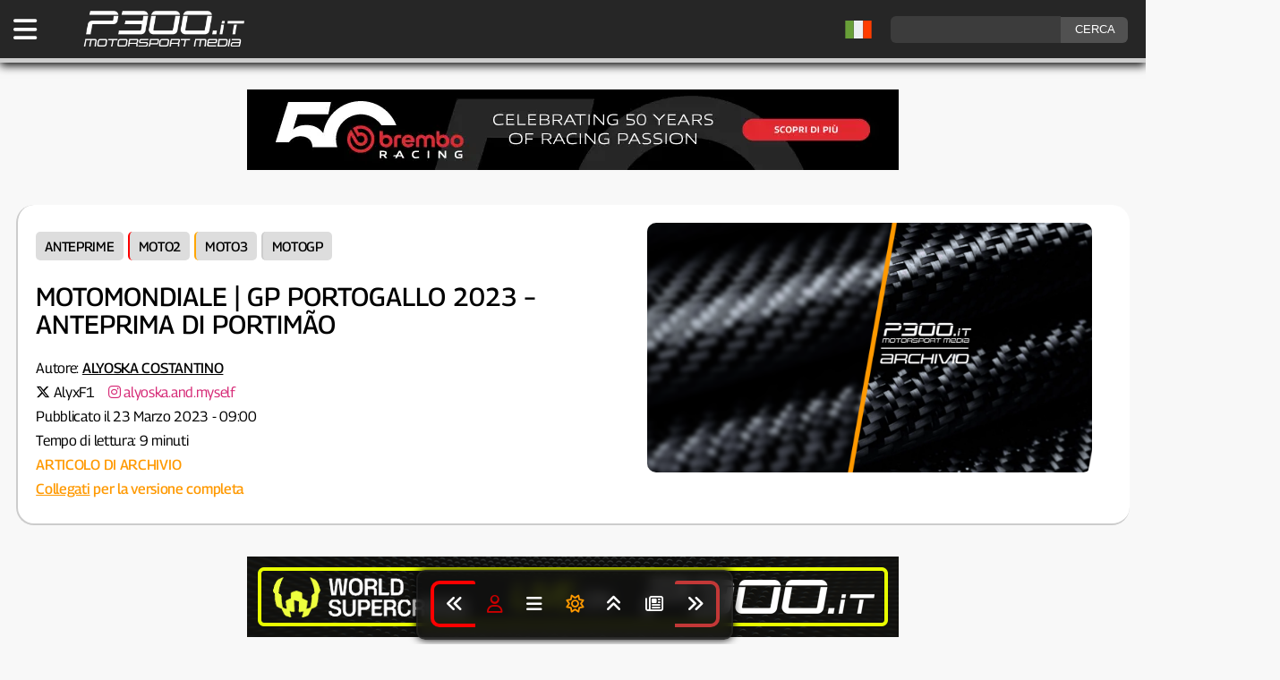

--- FILE ---
content_type: text/html; charset=UTF-8
request_url: https://www.p300.it/motomondiale-gp-portogallo-2023-anteprima-di-portimao/
body_size: 17678
content:
<!DOCTYPE html><html
lang=it><head><meta
charset="utf-8"><meta
name="viewport" content="width=device-width, initial-scale=1"> <script async src=https://content.p300.it/wp-content/themes/p300it/js/p300-theme-set_2025.js?x18447></script> <script defer src=https://content.p300.it/wp-content/themes/p300it/js/loadBanners.js?x18447></script> <link
rel=pingback href=https://www.p300.it/xmlrpc.php><link
rel=preload href=https://content.p300.it/wp-content/themes/p300it/style_2025_v30.css?x18447 as=style onload="this.rel='stylesheet'"><link
rel=dns-prefetch href=https://consent.cookiefirst.com><link
rel=dns-prefetch href=https://content.p300.it><link
rel=dns-prefetch href=https://inside.p300.it><link
rel=dns-prefetch href=https://www.googletagmanager.com><link
rel=preconnect href=https://consent.cookiefirst.com><link
rel=preconnect href=https://content.p300.it><link
rel=preconnect href=https://inside.p300.it><link
rel=preconnect href=https://www.googletagmanager.com><title>Motomondiale | GP Portogallo 2023 &#8211; Anteprima di Portimão</title> <script async src="https://www.googletagmanager.com/gtag/js?id=G-2RCC8QKHKT"></script> <script>window.dataLayer = window.dataLayer || [];
  function gtag(){dataLayer.push(arguments);}
  gtag('js', new Date());

  gtag('config', 'G-2RCC8QKHKT');</script>  <script>var _paq = window._paq = window._paq || [];
  /* tracker methods like "setCustomDimension" should be called before "trackPageView" */
  _paq.push(['trackPageView']);
  _paq.push(['enableLinkTracking']);
  (function() {
    var u="https://inside.p300.it/";
    _paq.push(['setTrackerUrl', u+'matomo.php']);
    _paq.push(['setSiteId', '1']);
    var d=document, g=d.createElement('script'), s=d.getElementsByTagName('script')[0];
    g.async=true; g.src=u+'matomo.js'; s.parentNode.insertBefore(g,s);
  })();</script> <meta
name='robots' content='index, follow, max-snippet:-1, max-video-preview:-1, max-image-preview:large'><meta
name="keywords" content="moto2, moto3, motogp, portimao, portuguesegp"><meta
name="news_keywords" content="moto2, moto3, motogp, portimao, portuguesegp"><meta
property='og:id' content='148225'><meta
property='og:locale' content='it_IT'><meta
property='og:type' content='article'><meta
property='og:title' content='Motomondiale | GP Portogallo 2023 &#8211; Anteprima di Portimão'><meta
name="description" content="Si aprono le danze del Motomondiale 2023. Tanta attesa per il campionato MotoGP e l'avvio di Portimão, con non poche novità."><meta
property="og:description" content="Si aprono le danze del Motomondiale 2023. Tanta attesa per il campionato MotoGP e l'avvio di Portimão, con non poche novità."><meta
property="twitter:description" content="Si aprono le danze del Motomondiale 2023. Tanta attesa per il campionato MotoGP e l'avvio di Portimão, con non poche novità."><meta
property='og:url' content='https://www.p300.it/motomondiale-gp-portogallo-2023-anteprima-di-portimao/'><meta
property='og:site_name' content='P300.it Motorsport Media | Testata Indipendente sul Motorsport - F1, WEC, Formula E, WRC, IndyCar, MotoGP, SBK, MXGP '><meta
property='article:publisher' content='https://www.facebook.com/p300it/'><meta
property='article:published_time' content='2023-03-23 09:00:00'><meta
property='article:author' content='https://twitter.com/AlyxF1'><meta
property='og:image' content='https://content.p300.it/wp-content/uploads/2023/03/MotoGP-GP-Portogallo-2023-Anteprima.jpg'><meta
property='og:image:width' content='1280'><meta
property='og:image:height' content='853'><meta
name='twitter:card' content='summary_large_image'><meta
name='twitter:creator' content='@AlyxF1'><meta
name='twitter:title' content='Motomondiale | GP Portogallo 2023 &#8211; Anteprima di Portimão'><meta
name='twitter:image' content='https://content.p300.it/wp-content/uploads/2023/03/MotoGP-GP-Portogallo-2023-Anteprima.jpg'><meta
name='twitter:site' content='@p300it'><meta
name='twitter:label1' content='Autore: '><meta
name="twitter:data1" content="Alyoska Costantino"><meta
name='twitter:label2' content='Tempo di lettura'><meta
name='twitter:data2' content='9 minuti'><link
rel=alternate hreflang=it href=https://www.p300.it/motomondiale-gp-portogallo-2023-anteprima-di-portimao/ ><link
rel=alternate hreflang=en href='https://www.p300.it/motomondiale-gp-portogallo-2023-anteprima-di-portimao/?lang=en'><link
rel=alternate hreflang=fr href='https://www.p300.it/motomondiale-gp-portogallo-2023-anteprima-di-portimao/?lang=fr'><link
rel=alternate hreflang=de href='https://www.p300.it/motomondiale-gp-portogallo-2023-anteprima-di-portimao/?lang=de'><link
rel=alternate hreflang=es href='https://www.p300.it/motomondiale-gp-portogallo-2023-anteprima-di-portimao/?lang=es'><link
rel=alternate hreflang=pt href='https://www.p300.it/motomondiale-gp-portogallo-2023-anteprima-di-portimao/?lang=pt'> <script type=application/ld+json>{
  "@context": "https://schema.org",
  "@type": "NewsArticle",
  "mainEntityOfPage": {
    "@type": "WebPage",
    "@id": "https://www.p300.it/motomondiale-gp-portogallo-2023-anteprima-di-portimao/"
  },
"headline": "Motomondiale | GP Portogallo 2023 – Anteprima di Portimão",
 "description": "Si aprono le danze del Motomondiale 2023. Tanta attesa per il campionato MotoGP e l'avvio di Portimão, con non poche novità.",
 "articleBody": "L’attesa è agli sgoccioli. L’annata del Motomondiale più lunga ed impegnativa della storia, il 2023, sta per cominciare e lo farà sulla pista di Portimão, luogo del primo Gran Premio della stagione. Il GP Portogallo, nel corso della sua storia per le due ruote iniziata nel 1987, non ha mai avuto una collocazione fissa in calendario per lunghi periodi e, per la prima volta nella storia di questo evento, esso darà inizio al mondiale.",
"wordCount": 2222,
 "image": [
    "https://content.p300.it/wp-content/uploads/2023/03/MotoGP-GP-Portogallo-2023-Anteprima.jpg"
 ],
 "thumbnailUrl": "https://content.p300.it/wp-content/uploads/2023/03/MotoGP-GP-Portogallo-2023-Anteprima.jpg",
  "datePublished": "2023-03-23T09:00:00+01:00",
  "dateModified": "2023-03-23T09:00:00+01:00",
  "author": {
    "@type": "Person",
    "@id": "https://www.p300.it/author/AlyxF1",
    "name": "Alyoska Costantino",
    "url": "https://www.p300.it/author/AlyxF1"
  },
  "publisher": {
    "@type": "Organization",
    "name": "P300.it",
    "url": "https://www.p300.it",
    "logo": {
      "@type": "ImageObject",
      "url": "https://content.p300.it/wp-content/uploads/2022/11/p300_white_300.png",
      "width": 300,
      "height": 71
},
   "sameAs": [
    "https://www.facebook.com/P300it",
    "https://twitter.com/P300it",
    "https://www.instagram.com/p300it/",
    "https://t.me/p300it_official"
  ]
},

	"keywords": "moto2, moto3, motogp, portimao, portuguesegp",

  "articleSection": "Motomondiale",
  "url": "https://www.p300.it/motomondiale-gp-portogallo-2023-anteprima-di-portimao/"
}</script> <script type=application/ld+json>{
"@context": "https://schema.org",
"@type": "BreadcrumbList",
  "itemListElement": [
{
    "@type": "ListItem",
    "position": 1,
    "name": "Anteprime",
    "item": "https://www.p300.it/anteprime/"
  }
,{
    "@type": "ListItem",
    "position": 2,
    "name": "Moto2",
    "item": "https://www.p300.it/motomondiale/moto2/"
  }
,{
    "@type": "ListItem",
    "position": 3,
    "name": "Moto3",
    "item": "https://www.p300.it/motomondiale/moto3/"
  }
,{
    "@type": "ListItem",
    "position": 4,
    "name": "MotoGP",
    "item": "https://www.p300.it/motomondiale/motogp/"
  }
,{
    "@type": "ListItem",
    "position": 5,
    "name": "Motomondiale",
    "item": "https://www.p300.it/motomondiale/"
  }
,{
    "@type": "ListItem",
    "position": 6,
    "name": "Top",
    "item": "https://www.p300.it/top/"
  }
,{
 "@type": "ListItem",
    "position": 7,
    "name": "Motomondiale | GP Portogallo 2023 – Anteprima di Portimão",
    "item": "https://www.p300.it/motomondiale-gp-portogallo-2023-anteprima-di-portimao/"
}
]
}</script> <link
rel=manifest href=/superpwa-manifest.json><meta
name="theme-color" content="#0f0f0f"><meta
name="mobile-web-app-capable" content="yes"><meta
name="apple-touch-fullscreen" content="yes"><meta
name="apple-mobile-web-app-title" content="P300.it | Motorsport Media"><meta
name="application-name" content="P300.it | Motorsport Media"><meta
name="apple-mobile-web-app-capable" content="yes"><meta
name="apple-mobile-web-app-status-bar-style" content="default"><link
rel=apple-touch-icon  href=https://content.p300.it/wp-content/uploads/2025/02/PWA_192_v2.png><link
rel=apple-touch-icon sizes=192x192 href=https://content.p300.it/wp-content/uploads/2025/02/PWA_192_v2.png><link
rel=apple-touch-startup-image media="screen and (device-width: 320px) and (device-height: 568px) and (-webkit-device-pixel-ratio: 2) and (orientation: landscape)" href=https://content.p300.it/wp-content/uploads/superpwa-splashIcons/super_splash_screens/icon_1136x640.png><link
rel=apple-touch-startup-image media="screen and (device-width: 320px) and (device-height: 568px) and (-webkit-device-pixel-ratio: 2) and (orientation: portrait)" href=https://content.p300.it/wp-content/uploads/superpwa-splashIcons/super_splash_screens/icon_640x1136.png><link
rel=apple-touch-startup-image media="screen and (device-width: 414px) and (device-height: 896px) and (-webkit-device-pixel-ratio: 3) and (orientation: landscape)" href=https://content.p300.it/wp-content/uploads/superpwa-splashIcons/super_splash_screens/icon_2688x1242.png><link
rel=apple-touch-startup-image media="screen and (device-width: 414px) and (device-height: 896px) and (-webkit-device-pixel-ratio: 2) and (orientation: landscape)" href=https://content.p300.it/wp-content/uploads/superpwa-splashIcons/super_splash_screens/icon_1792x828.png><link
rel=apple-touch-startup-image media="screen and (device-width: 375px) and (device-height: 812px) and (-webkit-device-pixel-ratio: 3) and (orientation: portrait)" href=https://content.p300.it/wp-content/uploads/superpwa-splashIcons/super_splash_screens/icon_1125x2436.png><link
rel=apple-touch-startup-image media="screen and (device-width: 414px) and (device-height: 896px) and (-webkit-device-pixel-ratio: 2) and (orientation: portrait)" href=https://content.p300.it/wp-content/uploads/superpwa-splashIcons/super_splash_screens/icon_828x1792.png><link
rel=apple-touch-startup-image media="screen and (device-width: 375px) and (device-height: 812px) and (-webkit-device-pixel-ratio: 3) and (orientation: landscape)" href=https://content.p300.it/wp-content/uploads/superpwa-splashIcons/super_splash_screens/icon_2436x1125.png><link
rel=apple-touch-startup-image media="screen and (device-width: 414px) and (device-height: 736px) and (-webkit-device-pixel-ratio: 3) and (orientation: portrait)" href=https://content.p300.it/wp-content/uploads/superpwa-splashIcons/super_splash_screens/icon_1242x2208.png><link
rel=apple-touch-startup-image media="screen and (device-width: 414px) and (device-height: 736px) and (-webkit-device-pixel-ratio: 3) and (orientation: landscape)" href=https://content.p300.it/wp-content/uploads/superpwa-splashIcons/super_splash_screens/icon_2208x1242.png><link
rel=apple-touch-startup-image media="screen and (device-width: 375px) and (device-height: 667px) and (-webkit-device-pixel-ratio: 2) and (orientation: landscape)" href=https://content.p300.it/wp-content/uploads/superpwa-splashIcons/super_splash_screens/icon_1334x750.png><link
rel=apple-touch-startup-image media="screen and (device-width: 375px) and (device-height: 667px) and (-webkit-device-pixel-ratio: 2) and (orientation: portrait)" href=https://content.p300.it/wp-content/uploads/superpwa-splashIcons/super_splash_screens/icon_750x1334.png><link
rel=apple-touch-startup-image media="screen and (device-width: 1024px) and (device-height: 1366px) and (-webkit-device-pixel-ratio: 2) and (orientation: landscape)" href=https://content.p300.it/wp-content/uploads/superpwa-splashIcons/super_splash_screens/icon_2732x2048.png><link
rel=apple-touch-startup-image media="screen and (device-width: 1024px) and (device-height: 1366px) and (-webkit-device-pixel-ratio: 2) and (orientation: portrait)" href=https://content.p300.it/wp-content/uploads/superpwa-splashIcons/super_splash_screens/icon_2048x2732.png><link
rel=apple-touch-startup-image media="screen and (device-width: 834px) and (device-height: 1194px) and (-webkit-device-pixel-ratio: 2) and (orientation: landscape)" href=https://content.p300.it/wp-content/uploads/superpwa-splashIcons/super_splash_screens/icon_2388x1668.png><link
rel=apple-touch-startup-image media="screen and (device-width: 834px) and (device-height: 1194px) and (-webkit-device-pixel-ratio: 2) and (orientation: portrait)" href=https://content.p300.it/wp-content/uploads/superpwa-splashIcons/super_splash_screens/icon_1668x2388.png><link
rel=apple-touch-startup-image media="screen and (device-width: 834px) and (device-height: 1112px) and (-webkit-device-pixel-ratio: 2) and (orientation: landscape)" href=https://content.p300.it/wp-content/uploads/superpwa-splashIcons/super_splash_screens/icon_2224x1668.png><link
rel=apple-touch-startup-image media="screen and (device-width: 414px) and (device-height: 896px) and (-webkit-device-pixel-ratio: 3) and (orientation: portrait)" href=https://content.p300.it/wp-content/uploads/superpwa-splashIcons/super_splash_screens/icon_1242x2688.png><link
rel=apple-touch-startup-image media="screen and (device-width: 834px) and (device-height: 1112px) and (-webkit-device-pixel-ratio: 2) and (orientation: portrait)" href=https://content.p300.it/wp-content/uploads/superpwa-splashIcons/super_splash_screens/icon_1668x2224.png><link
rel=apple-touch-startup-image media="screen and (device-width: 768px) and (device-height: 1024px) and (-webkit-device-pixel-ratio: 2) and (orientation: portrait)" href=https://content.p300.it/wp-content/uploads/superpwa-splashIcons/super_splash_screens/icon_1536x2048.png><link
rel=apple-touch-startup-image media="screen and (device-width: 768px) and (device-height: 1024px) and (-webkit-device-pixel-ratio: 2) and (orientation: landscape)" href=https://content.p300.it/wp-content/uploads/superpwa-splashIcons/super_splash_screens/icon_2048x1536.png><link
rel=apple-touch-startup-image media="screen and (device-width: 390px) and (device-height: 844px) and (-webkit-device-pixel-ratio: 3) and (orientation: portrait)" href=https://content.p300.it/wp-content/uploads/superpwa-splashIcons/super_splash_screens/icon_1170x2532.png><link
rel=apple-touch-startup-image media="screen and (device-width: 844px) and (device-height: 390px) and (-webkit-device-pixel-ratio: 3) and (orientation: landscape)" href=https://content.p300.it/wp-content/uploads/superpwa-splashIcons/super_splash_screens/icon_2532x1170.png><link
rel=apple-touch-startup-image media="screen and (device-width: 926px) and (device-height: 428px) and (-webkit-device-pixel-ratio: 3) and (orientation: landscape)" href=https://content.p300.it/wp-content/uploads/superpwa-splashIcons/super_splash_screens/icon_2778x1284.png><link
rel=apple-touch-startup-image media="screen and (device-width: 428px) and (device-height: 926px) and (-webkit-device-pixel-ratio: 3) and (orientation: portrait)" href=https://content.p300.it/wp-content/uploads/superpwa-splashIcons/super_splash_screens/icon_2532x1170.png><link
rel=apple-touch-startup-image media="screen and (device-width: 852px) and (device-height: 393px) and (-webkit-device-pixel-ratio: 3) and (orientation: landscape)" href=https://content.p300.it/wp-content/uploads/superpwa-splashIcons/super_splash_screens/icon_2556x1179.png><link
rel=apple-touch-startup-image media="screen and (device-width: 393px) and (device-height: 852px) and (-webkit-device-pixel-ratio: 3) and (orientation: portrait)" href=https://content.p300.it/wp-content/uploads/superpwa-splashIcons/super_splash_screens/icon_1179x2556.png><link
rel=apple-touch-startup-image media="screen and (device-width: 932px) and (device-height: 430px) and (-webkit-device-pixel-ratio: 3) and (orientation: landscape)" href=https://content.p300.it/wp-content/uploads/superpwa-splashIcons/super_splash_screens/icon_2796x1290.png><link
rel=apple-touch-startup-image media="screen and (device-width: 430px) and (device-height: 932px) and (-webkit-device-pixel-ratio: 3) and (orientation: portrait)" href=https://content.p300.it/wp-content/uploads/superpwa-splashIcons/super_splash_screens/icon_1290x2796.png><meta
name='robots' content='max-image-preview:large'><style>img:is([sizes="auto" i], [sizes^="auto," i]) { contain-intrinsic-size: 3000px 1500px }</style><link
rel=alternate type=application/rss+xml title="P300.it Motorsport Media &raquo; Feed" href=https://www.p300.it/feed/ ><link
rel=alternate type=application/rss+xml title="P300.it Motorsport Media &raquo; Feed dei commenti" href=https://www.p300.it/comments/feed/ ><link
rel=stylesheet id=wp-block-library-css href='https://content.p300.it/wp-includes/css/dist/block-library/style.min.css?x18447&amp;ver=9d15ab06ab0aafcd3c88dcb9e23a3349' type=text/css media=all><style id=classic-theme-styles-inline-css>/*! This file is auto-generated */
.wp-block-button__link{color:#fff;background-color:#32373c;border-radius:9999px;box-shadow:none;text-decoration:none;padding:calc(.667em + 2px) calc(1.333em + 2px);font-size:1.125em}.wp-block-file__button{background:#32373c;color:#fff;text-decoration:none}</style><link
rel=stylesheet id=gn-frontend-gnfollow-style-css href='https://content.p300.it/wp-content/plugins/gn-publisher/assets/css/gn-frontend-gnfollow.min.css?x18447&amp;ver=1.5.25' type=text/css media=all><link
rel=stylesheet id=newsletter-css href='https://content.p300.it/wp-content/plugins/newsletter/style.css?x18447&amp;ver=8.9.4' type=text/css media=all><link
rel=stylesheet id=motor-sport-results_style-css href='https://content.p300.it/wp-content/plugins/motor-sport-results/css/style.css?x18447&amp;ver=9d15ab06ab0aafcd3c88dcb9e23a3349' type=text/css media=all> <script data-lazy=w3tc data-src="https://content.p300.it/wp-includes/js/jquery/jquery.min.js?x18447&amp;ver=3.7.1" id=jquery-core-js></script> <script src="https://content.p300.it/wp-includes/js/jquery/ui/core.min.js?x18447&amp;ver=1.13.3" id=jquery-ui-core-js></script> <script src="https://content.p300.it/wp-includes/js/jquery/ui/menu.min.js?x18447&amp;ver=1.13.3" id=jquery-ui-menu-js></script> <script src="https://content.p300.it/wp-includes/js/dist/dom-ready.min.js?x18447&amp;ver=f77871ff7694fffea381" id=wp-dom-ready-js></script> <script src="https://content.p300.it/wp-includes/js/dist/hooks.min.js?x18447&amp;ver=4d63a3d491d11ffd8ac6" id=wp-hooks-js></script> <script src="https://content.p300.it/wp-includes/js/dist/i18n.min.js?x18447&amp;ver=5e580eb46a90c2b997e6" id=wp-i18n-js></script> <script id=wp-i18n-js-after>wp.i18n.setLocaleData( { 'text direction\u0004ltr': [ 'ltr' ] } );</script> <script id=wp-a11y-js-translations>( function( domain, translations ) {
	var localeData = translations.locale_data[ domain ] || translations.locale_data.messages;
	localeData[""].domain = domain;
	wp.i18n.setLocaleData( localeData, domain );
} )( "default", {"translation-revision-date":"2025-11-21 12:08:40+0000","generator":"GlotPress\/4.0.3","domain":"messages","locale_data":{"messages":{"":{"domain":"messages","plural-forms":"nplurals=2; plural=n != 1;","lang":"it"},"Notifications":["Notifiche"]}},"comment":{"reference":"wp-includes\/js\/dist\/a11y.js"}} );</script> <script src="https://content.p300.it/wp-includes/js/dist/a11y.min.js?x18447&amp;ver=3156534cc54473497e14" id=wp-a11y-js></script> <script src="https://content.p300.it/wp-includes/js/jquery/ui/autocomplete.min.js?x18447&amp;ver=1.13.3" id=jquery-ui-autocomplete-js></script> <script src="https://content.p300.it/wp-content/plugins/motor-sport-results/js/jquery.metadata.js?x18447&amp;ver=9d15ab06ab0aafcd3c88dcb9e23a3349" id=motor-sport-results_meta_js-js></script> <script src="https://content.p300.it/wp-content/plugins/motor-sport-results/js/jquery.tablesorter.min.js?x18447&amp;ver=9d15ab06ab0aafcd3c88dcb9e23a3349" id=motor-sport-results_table_js-js></script> <script id=motor-sport-results_js-js-extra>var MotorSportResultsAjax = {"blogUrl":"https:\/\/www.p300.it\/wp-admin\/admin-ajax.php","prefix":"motor-sport-results_","home":"https:\/\/www.p300.it"};</script> <script src="https://content.p300.it/wp-content/plugins/motor-sport-results/js/msr.js?x18447&amp;ver=9d15ab06ab0aafcd3c88dcb9e23a3349" id=motor-sport-results_js-js></script> <link
rel=https://api.w.org/ href=https://www.p300.it/wp-json/ ><link
rel=alternate title=JSON type=application/json href=https://www.p300.it/wp-json/wp/v2/posts/148225><link
rel=EditURI type=application/rsd+xml title=RSD href=https://www.p300.it/xmlrpc.php?rsd><link
rel=canonical href=https://www.p300.it/motomondiale-gp-portogallo-2023-anteprima-di-portimao/ ><link
rel=shortlink href='https://www.p300.it/?p=148225'><link
rel=alternate title="oEmbed (JSON)" type=application/json+oembed href="https://www.p300.it/wp-json/oembed/1.0/embed?url=https%3A%2F%2Fwww.p300.it%2Fmotomondiale-gp-portogallo-2023-anteprima-di-portimao%2F"><link
rel=alternate title="oEmbed (XML)" type=text/xml+oembed href="https://www.p300.it/wp-json/oembed/1.0/embed?url=https%3A%2F%2Fwww.p300.it%2Fmotomondiale-gp-portogallo-2023-anteprima-di-portimao%2F&#038;format=xml"> <script>(function(url){
	if(/(?:Chrome\/26\.0\.1410\.63 Safari\/537\.31|WordfenceTestMonBot)/.test(navigator.userAgent)){ return; }
	var addEvent = function(evt, handler) {
		if (window.addEventListener) {
			document.addEventListener(evt, handler, false);
		} else if (window.attachEvent) {
			document.attachEvent('on' + evt, handler);
		}
	};
	var removeEvent = function(evt, handler) {
		if (window.removeEventListener) {
			document.removeEventListener(evt, handler, false);
		} else if (window.detachEvent) {
			document.detachEvent('on' + evt, handler);
		}
	};
	var evts = 'contextmenu dblclick drag dragend dragenter dragleave dragover dragstart drop keydown keypress keyup mousedown mousemove mouseout mouseover mouseup mousewheel scroll'.split(' ');
	var logHuman = function() {
		if (window.wfLogHumanRan) { return; }
		window.wfLogHumanRan = true;
		var wfscr = document.createElement('script');
		wfscr.type = 'text/javascript';
		wfscr.async = true;
		wfscr.src = url + '&r=' + Math.random();
		(document.getElementsByTagName('head')[0]||document.getElementsByTagName('body')[0]).appendChild(wfscr);
		for (var i = 0; i < evts.length; i++) {
			removeEvent(evts[i], logHuman);
		}
	};
	for (var i = 0; i < evts.length; i++) {
		addEvent(evts[i], logHuman);
	}
})('//www.p300.it/?wordfence_lh=1&hid=041CB9D9C9FF0AA0AB117C3B1ED8E8F5');</script><link
rel=icon href=https://content.p300.it/wp-content/uploads/2025/02/cropped-favicon_2025-32x32.png sizes=32x32><link
rel=icon href=https://content.p300.it/wp-content/uploads/2025/02/cropped-favicon_2025-192x192.png sizes=192x192><meta
name="msapplication-TileImage" content="https://content.p300.it/wp-content/uploads/2025/02/cropped-favicon_2025-270x270.png"></head><body
id=bodyp300 data-post-id=148225 data-user-id  ><div
id=p300head><div
id=p300headcont><div
class=menu>
<a
aria-label="Apri il Menu di P300.it" href=javascript:void(); onclick=p300openmenu();><i
class="fa-solid fa-bars"></i></a></div><div
class=logo>
<a
title="Torna alla Home Page" aria-label="Torna alla Home Page" href=https://www.p300.it><img
width=175 height=41 alt="P300 Logo" src=https://content.p300.it/wp-content/uploads/2022/11/p300_white_300.png.webp class=skip-lazy fetchpriority=high></a></div><div
class=social><form
id=searchform class=search_cont method=get action=https://www.p300.it/ >
<input
aria-label=ricerca type=text class="search-field search_input" name=s value>
<input
class=search_button type=submit value=CERCA></form></div><div
id=lang-flag style="float:right; margin-top:5px;display:inline-block;"></div></div></div><style>/* Hide the Google Translate iframe and its container */

.skiptranslate {display: none !important;}
body {top: 0px !important;}</style> <script>setTimeout(() => {
    const lang = localStorage.getItem('userLanguage') || 'it';
    const flags = {
      it: ['icon-it.png.webp', 'Italiano'],
      en: ['icon-gb.png.webp', 'Inglese'],
      fr: ['icon-fr.png.webp', 'Francese'],
      de: ['icon-de.png.webp', 'Tedesco'],
      es: ['icon-es.png.webp', 'Spagnolo'],
      pt: ['icon-pt.png.webp', 'Portoghese']
    };

    const [filename, langName] = flags[lang] || flags.en;
    const text = `Stai visualizzando P300.it in ${langName}. Clicca per cambiare.`;

    const img = document.createElement('img');
    if (window.innerWidth < 676) {
      img.style.cssText = 'float:right; cursor:pointer; border-bottom:none;padding: 0px 20px 0px 0px !important;';
    } else {
      img.style.cssText = 'float:right; cursor:pointer; border-bottom:none;padding: 12px 20px 0px 0px !important;';
    }
    img.src = 'https://content.p300.it/wp-content/uploads/2025/04/' + filename;
    img.alt = text;
    img.title = text;
    img.onclick = () => p300openmenu();
    document.getElementById('lang-flag').appendChild(img);
  }, 300);</script> <div
id=google_translate_element style="display: none;"></div><div
id=container><div
id=search_mobile><form
id=searchform class=search_cont method=get action=https://www.p300.it/ >
<input
aria-label=ricerca type=text class="search-field search_input" name=s value>
<input
class=search_button type=submit value=CERCA></form></div><style>/*<![CDATA[*/#p300head {border-bottom: 5px solid var(--cat-motogp) !important;transition: border-color 0.5s ease;}@media screen and (min-width: 676px){ #titlecont_24 {border-left: 2px solid var(--cat-motogp) !important; border-bottom: 2px solid var(--cat-motogp) !important;} } .nl a{color:var(--text);}body::-webkit-scrollbar-track {background:#111111;}body::-webkit-scrollbar {width: 15px;}body::-webkit-scrollbar-thumb {background-color:#888;}/*]]>*/</style><div
id=adv1-desktop class=banner-desktop></div><div
id=adv1-mobile class=banner-mobile></div><div
id=titlecont_24><div
class=titlecont_24_left><div><div
class=category_b_24>
<a
style='border-left: 2px solid var(--cat-anteprime);' href=https://www.p300.it/anteprime/>Anteprime</a><a
style='border-left: 2px solid var(--cat-moto2);' href=https://www.p300.it/motomondiale/moto2/>Moto2</a><a
style='border-left: 2px solid var(--cat-moto3);' href=https://www.p300.it/motomondiale/moto3/>Moto3</a><a
style='border-left: 2px solid var(--cat-motogp);' href=https://www.p300.it/motomondiale/motogp/>MotoGP</a></div><h1>Motomondiale | GP Portogallo 2023 &#8211; Anteprima di Portimão</a></h1><div
class=postdetails_24><div
class=author_24 >
Autore: <span
class="author_text notranslate"><a
style=text-decoration:underline;color:var(--text); href=https://www.p300.it/author/alyxf1/ >Alyoska Costantino</a></span>
</br><i
style=color:var(--text); class='fab fa-x-twitter'></i> <a
style=color:var(--text); href=https://twitter.com/AlyxF1 rel=nofollow target=_blank>AlyxF1</a><i
style='margin-left:15px; color:#d62976;' class='fab fa-instagram'></i> <a
style=color:#d62976; href=https://www.instagram.com/alyoska.and.myself rel=nofollow target=_blank>alyoska.and.myself</a>
</br>
Pubblicato il 23 Marzo 2023 - 09:00</br>Tempo di lettura: 9 minuti</br><span
style=color:#f90;font-weight:500;>ARTICOLO DI ARCHIVIO</br><a
style=text-decoration:underline; title=Login href=http://www.p300.it/p300connect>Collegati</a> per la versione completa</span></div></div></div></div><div
class=titlecont_24_right><img
class=skip-lazy fetchpriority=high alt="Motomondiale | GP Portogallo 2023 &#8211; Anteprima di Portimão" style="width:100%;border-radius: 10px;" src='https://content.p300.it/wp-content/uploads/2024/05/P300_archive_2024.png.webp')></div></div><div
id=adv2-desktop class=banner-desktop></div><div
id=adv2-mobile class=banner-mobile></div><div
id=content><div
id=translate-warning></div><div
class=bread><a
href=https://www.p300.it rel=nofollow>Home</a>&nbsp;&nbsp;&#187;&nbsp;&nbsp;<a
href=https://www.p300.it/anteprime/ rel="category tag">Anteprime</a> &bull; <a
href=https://www.p300.it/motomondiale/moto2/ rel="category tag">Moto2</a> &bull; <a
href=https://www.p300.it/motomondiale/moto3/ rel="category tag">Moto3</a> &bull; <a
href=https://www.p300.it/motomondiale/motogp/ rel="category tag">MotoGP</a> &bull; <a
href=https://www.p300.it/motomondiale/ rel="category tag">Motomondiale</a> &bull; <a
href=https://www.p300.it/top/ rel="category tag">Top</a></br></div><h2 class="has-text-align-center wp-block-heading">Si aprono le danze del Motomondiale 2023. Tanta attesa per il campionato MotoGP e l’avvio di Portimão, con non poche novità.</h2><hr
class="wp-block-separator has-alpha-channel-opacity is-style-wide"><p>L’attesa è agli sgoccioli. L’annata del Motomondiale più lunga ed impegnativa della storia, il 2023, sta per cominciare e lo farà sulla pista di Portimão, luogo del primo Gran Premio della stagione. Il GP Portogallo, nel corso della sua storia per le due ruote iniziata nel 1987, non ha mai avuto una collocazione fissa in calendario per lunghi periodi e, per la prima volta nella storia di questo evento, esso darà inizio al mondiale.</p><p>Era dal 2006 che la stagione dei Gran Premi non iniziava in Europa, anche considerando il 2020 che ebbe il proprio avvio in Qatar ,con le gare di Moto3 e Moto2 svolte prima della cancellazione di gran parte del calendario dovuta alla pandemia di Covid-19. Diciassette anni fa fu la pista di Jerez de la Frontera ad ospitare il primo round, mentre questa volta saranno i ben più entusiasmanti saliscendi dell’Autodromo dell’Algarve a farlo, coi suoi quattro chilometri e mezzo amatissimi dai piloti.</p><h3 class="wp-block-heading">MotoGP</h3><p>Il campionato della classe regina che si appresta ad iniziare comporterà delle novità assolute che saranno da valutare col prosieguo della stagione. Su tutte, <a
href=https://www.p300.it/motomondiale-nuovi-aggiornamenti-sulle-sprint-races-ridotto-il-warm-up-della-motogp-dal-2023/ target=_blank rel="noreferrer noopener">l’introduzione della Sprint Race</a> al sabato in seguito alla qualifica per ogni Gran Premio, una gara di durata ridotta del 50% rispetto a quella standard e con un sistema di punteggio meno cospicuo, il 12-9-7-6-5-4-3-2-1 già utilizzato da Dorna per le SP Race della Superbike dal 2019.</p><p>Con ben ventuno gare presenti in calendario, le manche in grado di fornire punti saranno ben quarantadue e la costanza sarà ancor più cruciale per primeggiare al termine della stagione. Un altro grosso cambiamento riguarderà le gomme: Michelin, da quest’anno, <a
href=https://www.p300.it/motogp-dal-2023-solo-due-mescole-michelin-per-il-posteriore-ad-ogni-gp/ target=_blank rel="noreferrer noopener">fornirà soltanto due opzioni per il posteriore</a> a Gran Premio (pur mantenendo invariato il numero di pneumatici disponibili) e con combinazioni di mescole a propria discrezione, elemento che potrebbe cambiare drasticamente le carte in tavola da evento a evento.</p><p>Nonostante i cambiamenti, non si respira aria d’incertezza o imprevedibilità attorno alla MotoGP e ciò potrebbe essere determinato dai valori in campo osservati <a
href=https://www.p300.it/motogp-test-portimao-pre-gp-2023-sintesi-della-seconda-giornata/ target=_blank rel="noreferrer noopener">durante i test prestagionali</a>, nelle quali le Case italiane, Ducati in particolare, hanno mostrato gli artigli alla concorrenza.</p><p>Cominciamo proprio dai campioni in carica: Francesco Bagnaia si presenta al via della stagione 2023 col #1 sul proprio cupolino dopo il titolo conquistato nell’altalena di emozioni che ha rappresentato il 2022. Il pilota di Chivasso, da poco ventiseienne, punta chiaramente a ripetersi e dalla maggioranza dei suoi avversari è stato indicato come il favorito d’obbligo di questo mondiale.</p><p>“Nuvola Rossa” è al comando di una pattuglia Ducati che, come nel 2022, conta ben otto piloti, a cominciare dal suo nuovo compagno di squadra Enea Bastianini. Già durante la scorsa stagione la “Bestia” ed il torinese hanno incrociato le proprie armi a più riprese e, pur concedendo al riminese il giusto tempo per adattarsi alla compagine Lenovo, è più che lecito attendersi un bel duello tra i due italiani, magari proprio per la corona.</p><p>Le altre tre squadre di Borgo Panigale, ovvero Pramac Racing, Mooney VR46 e Gresini, partono tutte con ambizioni differenti. Il team senese di Paolo Campinoti, ad esempio, schiererà ancora Johann Zarco e Jorge Martín per il terzo anno di fila e punterà ad inserirsi in una lotta iridata dalla quale la squadra è mancata un po’ a sorpresa durante lo scorso anno, in particolare con “Martinator”. Per il madrileno l’obiettivo è sicuramente quello di diventare un contendente alla vittoria finale fatto e finito, mentre il francese dovrà cercare di rompere la maledizione della prima vittoria in MotoGP.</p><p>VR46 e Gresini partiranno con pacchetti tecnici meno rinnovati rispetto alle altre due squadre Ducati, ma i quattro piloti clienti avranno comunque a disposizione delle Desmosedici GP22 d’altissimo livello, ripensando alle otto vittorie su venti gare ottenute da questa moto durante la scorsa annata. Luca Marini e Marco Bezzecchi rappresenteranno ancora l’Academy di Valentino Rossi (stavolta con un trattamento tecnico identico sin dall’inizio), mentre Fabio Di Giannantonio avrà Álex Márquez al suo fianco da quest’anno.</p><p>Dopo la sfida vissuta nei dodici mesi precedenti, il primo avversario di Bagnaia e della Ducati che viene in mente non può che essere Fabio Quartararo, in sella alla Yamaha YZR-M1 2023. L’ex-campione e ora vicecampione della MotoGP ha estratto il massimo dalla moto di Iwata durante la scorsa stagione pur di tenere testa alla coppia italiana, uscendone però sconfitto. Iniziare la rincorsa al secondo titolo da Portimão può essere ottimo per “El Diablo”: è stato lui a vincere le ultime due edizioni del GP Portogallo.</p><p>A grande richiesta del franco-siciliano e del compagno Franco Morbidelli (unici due yamahisti in griglia), la Casa dei Tre Diapason ha lavorato in maniera importante sull’aspetto motoristico della nuova moto, nel tentativo di sanare lo storico punto debole del mezzo giapponese: la velocità di punta. I progressi sul piano della potenza sono stati fatti vedendo i risvolti dei test, ma il verdetto sul vero valore della moto dovrà essere dato soltanto dopo le prove in pista. Per Yamaha questo 2023 rappresenterà anche una sfida di filosofie ingegneristiche: la M1 sarà l’unica moto in griglia ad avere un quattro cilindri in linea.</p><p>La sorpresa più grande dei test è stata Aprilia, non solo per i risultati cronometrici raccolti durante le prove collettive ma anche per le innovazioni tecniche portate dall’azienda veneta, la quale quest’anno dovrà fare i conti con la perdita delle concessioni tecniche di cui ha beneficiato sin dal 2015; al momento questo deficit è stato ben ammortizzato dal team ufficiale.</p><p>La squadra factory potrà contare sulla coppia tutta spagnola Aleix Espargaró-Maverick Viñales, riunitasi durante il 2021 e protagonista di belle gare durante il 2022, su tutte la storica prima vittoria del marchio Aprilia in MotoGP in Argentina grazie al #41.</p><p>Aleix, tuttavia, inizierà un po’ ad handicap il campionato per via di un’operazione (andata a buon fine) compiuta al braccio destro per recuperare da una fibrosi muscolare; le sue condizioni fisiche saranno da valutare durante le prime libere del venerdì in Portogallo. Per Viñales, invece, questo 2023 potrebbe finalmente rappresentare l’annata giusta per rientrare prepotentemente nella contesa per il titolo.</p><p>Aprilia, inoltre, schiererà un secondo team supportato attivamente, ovvero RNF Racing. Il gruppo condotto da Razlan Razali ha salutato Yamaha per sposare la causa della Casa di Noale e ha deciso di puntare sia su una buona dose d’esperienza, ingaggiando Miguel Oliveira, sia sul talento emergente di Raúl Fernández. Pur partendo con basse aspettative vista la realtà di cui parliamo, i test sono andati molto bene per il team malese ed è lecito attendere i due iberici in qualità di outsider in qualche Gran Premio.</p><p>L’attesa maggiore di tutte, comunque, riguarda ancora il ritorno nelle posizioni che contano di Honda e della loro punta di diamante, Marc Márquez. Dopo quasi due stagioni di calvario intervallate da pochi alti e molti bassi, il “Cabroncito” si presenta ai nastri della stagione 2023 finalmente in piena forma (a suo dire) e con tanta voglia di rimettersi a caccia del nono titolo.</p><p>Tuttavia, il #93 si è dovuto scontrare con la realtà, rappresentata dalla competitività del pacchetto Ducati e dalle difficoltà della nuova Honda. Il pilota di Cervera non ha nascosto il suo pessimismo su quella che è la differenza prestazionale tra la propria moto e i bolidi bolognesi e anche le prestazioni dei suoi compagni di marca, vecchi e nuovi, non hanno esaltato.</p><p>Parlando di loro, Joan Mir si è accasato nel team Repsol HRC affiancando proprio l’otto volte iridato, con la quale in passato non è mai scorso buon sangue; viste le difficoltà sopracitate della RC213V, la collaborazione tra i due iridati MotoGP sarà cruciale per far crescere la Honda il più velocemente ed efficientemente possibile.</p><p>Arrivante dalla ritirata Suzuki anche Álex Rins, il quale ha sostituito il fratello di Marc nel team LCR mettendosi così alla guida della moto sponsorizzata Castrol, al fianco del confermato Takaaki Nakagami. I due rappresentanti della squadra di Lucio Cecchinello saranno meno sotto pressione, anche se (specie per il giapponese) sarà importante fornire belle prestazioni per convincere anche in ottica futuro.</p><p>Manca all’appello KTM, che come Honda si presenta al via del 2023 con due team e quattro moto in totale, le quali saranno marchiate in maniera differente. Il team Red Bull rappresenterà infatti la Casa austriaca, mentre Tech3 porterà in pista delle RC16 col logo GasGas, Casa spagnola che già affianca il marchio “fratello” in Moto3 e Moto2.</p><p>Nonostante i nomi differenti, le quattro moto saranno identiche con le sole differenze rappresentate dai trattamenti tecnici dei due team. La squadra factory potrà contare sul confermato Brad Binder nella propria formazione insieme al nuovo arrivato dalla Ducati Jack Miller, mentre Hervé Poncharal si è sbarazzato dei due ex-debuttanti Gardner e Raúl Fernández (coi quali il rapporto non è mai stato idilliaco) e ha optato per il ritorno di Pol Espargaró, nonché per il debuttante Augusto Fernández, campione in carica della Moto2.</p><h3 class="wp-block-heading">Moto2</h3><div
class=wp-block-image><figure
class="aligncenter size-full"><p
style="font-style: italic; color: #888;text-align:center; ">Immagine visibile solo per utenti registrati</p></figure></div><p>Con la partenza dei rispettivi campioni del mondo in carica, le due classi propedeutiche del Motomondiale potrebbero assistere ad una lotta senza quartiere per il raggiungimento del massimo risultato possibile. Sia Moto2 che Moto3 dovranno anche fare i conti con alcune limitazioni poste dai nuovi programmi dei weekend, su tutte la cancellazione del warm-up di domenica mattina.</p><p>Parlando della classe di mezzo, l’addio di Augusto Fernández ha lasciato una griglia composta da tre nomi in particolare che potrebbero giocarsi la palma di favorito del 2023: il vicecampione Ai Ogura, il rookie del 2022 Pedro Acosta e la sorpresa della scorsa stagione Alonso López.</p><p>Prevedere però una sfida per il titolo limitata a soli tre figure sarebbe riduttivo: ai piloti citati è obbligatorio aggiungere possibili protagonisti quali Tony Arbolino, Somkiat Chantra, Celestino Vietti, Arón Canet o Fermín Aldeguer, con occhi da puntare assolutamente anche sui promettenti debuttanti provenienti dalla Moto3 e non, quali Izan Guevara, Sergio García Dols, Dennis Foggia e anche Rory Skinner. Proprio il campione della classe leggera, però, sarà assente sia qui che in Argentina <a
href=https://www.p300.it/moto2-izan-guevara-saltera-i-gp-del-portogallo-e-dargentina-2023-per-infortunio-lo-sostituira-jordi-torres/ target=_blank rel="noreferrer noopener">per un infortunio al polso destro</a>.</p><h3 class="wp-block-heading">Moto3</h3><div
class=wp-block-image><figure
class="aligncenter size-full"><p
style="font-style: italic; color: #888;text-align:center; ">Immagine visibile solo per utenti registrati</p></figure></div><p>Anche la classe leggera si ritroverà prima del proprio campione Izan Guevara, autore del 2022 di una stagione fenomenale e ricordata come tra le più dominanti da quando la classe 250cc a quattro tempi ha soppiantato la vecchia ottavo di litro. In questo caso, il numero di piloti osservabili come favoriti è ancora più limitato e su tutti spicca quello del nipponico Ayumu Sasaki, maturato a vista d’occhio sin dal suo approdo nel team Husqvarna (ora unitosi ad Intact GP e non più sotto la gestione di Max Biaggi).</p><p>Tuttavia, non andranno sottovalutati piloti quali Jaume Masiá (tornato in Honda Leopard), Diogo Moreira, Deniz Öncü (ora in KTM Ajo), Riccardo Rossi o David Muñoz. Anche la lista dei debuttanti vede un assortimento di talenti invidiabile, comprendente lo spagnolo David Salvador, il colombiano David Alonso, l’italiano Filippo Farioli e l’olandese Collin Veijer.</p><p>Il meteo per questo primo Gran Premio della stagione si preannuncia ottimale, con una tre giorni che avrà possibilità di pioggia limitatissime, al contrario di quanto accaduto nel sabato dello scorso anno. Il palinsesto, rispetto a quello a cui siamo stati abituati negli ultimi anni, subirà diverse modifiche, come la già citata cancellazione dei warm-up Moto2 e Moto3 insieme alla riduzione di quello MotoGP, ora di dieci minuti. Anche la pianificazione delle libere subirà dei cambiamenti con la FP2 della classe regina allungata a un’ora e la cancellazione della FP4.</p><p>Per via della differenza di fuso orario, gli orari dei turni saranno sfalsati di un’ora da quelli abituali: le gare della domenica, ad esempio, si correranno alle 12:00 (Moto3), alle 13:15 (Moto2) e alle 15:00 (MotoGP). Da segnalare la gradita sorpresa riservata agli utenti sul digitale terrestre: a fronte di soli sei weekend di gara dati completamente in diretta, TV8 manderà live tutte le qualifiche e tutte le gare sprint del 2023; inoltre, la primissima gara corta, proprio in Portogallo, verrà mandata in onda sul canale ufficiale YouTube di Sky Sport MotoGP. Per il resto, sarà possibile vedere tutto il Motomondiale su NowTV, sulla piattaforma satellitare o tramite il VideoPass di MotoGP.com.</p><h2 class="has-text-align-center wp-block-heading">INFO TRACCIATO</h2><p
class=has-text-align-center></p><p
style="font-style: italic; color: #888;text-align:center;">Immagine visibile solo per utenti registrati</p><p>Lunghezza tracciato: 4.592 m<br>Rettilineo principale: 969 m<br>Curve: 15 (6 a sinistra, 9 a destra)<br>Senso: orario<br>Record della pista: 1:38.725 (Francesco Bagnaia, Ducati, 2021)</p><h2 class="has-text-align-center wp-block-heading">ALBO D’ORO</h2><div
class=wp-block-image><figure
class="aligncenter size-full"><p
style="font-style: italic; color: #888;text-align:center; ">Immagine visibile solo per utenti registrati</p></figure></div><div
class=wp-block-image><figure
class="aligncenter size-full"><p
style="font-style: italic; color: #888;text-align:center; ">Immagine visibile solo per utenti registrati</p></figure></div><div
class=wp-block-image><figure
class="aligncenter size-full"><p
style="font-style: italic; color: #888;text-align:center; ">Immagine visibile solo per utenti registrati</p></figure></div><div
class=wp-block-image><figure
class="aligncenter size-full"><p
style="font-style: italic; color: #888;text-align:center; ">Immagine visibile solo per utenti registrati</p></figure></div><h2 class="has-text-align-center wp-block-heading">ORARI TELEVISIVI</h2><h3 class="wp-block-heading">Venerdì 24 marzo 2023</h3><p><strong>10:00 – FP1 Moto3 (Sky Sport MotoGP, VideoPass MotoGP)<br>10:50 – FP1 Moto2 (Sky Sport MotoGP, VideoPass MotoGP)<br>11:45 – FP1 MotoGP (Sky Sport MotoGP, VideoPass MotoGP)<br>14:15 – FP2 Moto3 (Sky Sport MotoGP, VideoPass MotoGP)<br>15:05 – FP2 Moto2 (Sky Sport MotoGP, VideoPass MotoGP)<br>16:00 – FP2 MotoGP (Sky Sport MotoGP, VideoPass MotoGP)</strong></p><h3 class="wp-block-heading">Sabato 25 marzo 2023</h3><p><strong>09:40 – FP3 Moto3 (Sky Sport MotoGP, VideoPass MotoGP)<br>10:25 – FP3 Moto2 (Sky Sport MotoGP, VideoPass MotoGP)<br>11:10 – FP3 MotoGP (Sky Sport MotoGP, VideoPass MotoGP)<br>11:50 – Q1 MotoGP (Sky Sport MotoGP, VideoPass MotoGP, TV8)<br>12:15 – Q2 MotoGP (Sky Sport MotoGP, VideoPass MotoGP, TV8)<br>13:50 – Q1 Moto3 (Sky Sport MotoGP, VideoPass MotoGP, TV8)<br>14:15 – Q2 Moto3 (Sky Sport MotoGP, VideoPass MotoGP, TV8)<br>14:45 – Q1 Moto2 (Sky Sport MotoGP, VideoPass MotoGP, TV8)<br>15:10 – Q2 Moto2 (Sky Sport MotoGP, VideoPass MotoGP, TV8)<br>16:00 – Gara Sprint MotoGP (Sky Sport MotoGP, VideoPass MotoGP, TV8, YouTube)</strong></p><h3 class="wp-block-heading">Domenica 26 marzo 2023</h3><p><strong>10:45 – WUP MotoGP (Sky Sport MotoGP, VideoPass MotoGP)<br>12:00 – Gara Moto3 (Sky Sport MotoGP, VideoPass MotoGP)<br>13:15 – Gara Moto2 (Sky Sport MotoGP, VideoPass MotoGP)</strong><br>14:15 – Gara Moto3 (TV8)<br><strong>15:00 – Gara MotoGP (Sky Sport MotoGP, VideoPass MotoGP)<br></strong>15:30 – Gara Moto2 (TV8)<br>16:30 – Gara MotoGP (TV8)</p><p>*: in <strong>grassetto </strong>gli orari in diretta.</p><p><em>Fonte immagini: <a
href="https://www.suzuki-news.com/view_archive_story.aspx?OBJ_ID=137341&amp;Y=2022" target=_blank rel="noreferrer noopener">suzuki-news.com</a></em>, <em><a
href=https://italtransracingteam.com/gallery-2022-05-portuguese-gp/#iLightbox%5Bgallery_image_1%5D/50 target=_blank rel="noreferrer noopener">italtransracingteam.com</a></em>, <em><a
href=https://teamaspar.com/es/moto-3/noticias/victoria-y-liderato-de-nuevo-para-sergio-garcia-y-el-valresa-gasgas-aspar target=_blank rel="noreferrer noopener">teamaspar.com</a></em></p><p
style=text-align:center;><a
style='display:inline-block;background-color:#0088cc;color:#fff;border-radius:6px; padding:6px 8px 6px 8px;text-decoration:none;margin:15px;' href=https://t.me/p300it_official><i
class='fa-brands fa-telegram'></i> RICEVI LE NOTIFICHE</a><a
style='display:inline-block;background-color:#6030A8;color:#fff;border-radius:6px; padding:6px 8px 6px 8px;text-decoration:none;' href=https://bit.ly/P300it_Poll2025>P300.it SONDAGGIO 2025</a></p><p
class=disclaimer><i>Stai visualizzando da visitatore. <a
title=Accedi href=javascript:void(); onclick=p300openmenu();>Accedi</a> o <a
title=Registrazione href=https://www.p300.it/wp-login.php?action=register>registrati</a> per navigare su P300.it con alcuni <a
title='I vantaggi della registrazione' href=https://www.p300.it/p300-it-i-vantaggi-della-registrazione/ >vantaggi</a></i></p><p
class=disclaimer>È vietata la riproduzione, anche se parziale, dei contenuti pubblicati su P300.it senza autorizzazione scritta da richiedere a info@p300.it.</p><div
align=center><h3>Condividi <a
title=Facebook style=padding:20px; rel=nofollow href='https://www.facebook.com/sharer/sharer.php?u=https://www.p300.it/motomondiale-gp-portogallo-2023-anteprima-di-portimao/&t=TITLE' onclick='javascript:window.open(this.href, '', 'menubar=no,toolbar=no,resizable=yes,scrollbars=yes,height=300,width=600');return false;' target=_blank title='Condividi su Facebook'><i
class='fa-brands fa-facebook-f'></i></a><a
title=Whatsapp style=padding:20px; rel=nofollow href='https://api.whatsapp.com/send/?text=Leggi questo articolo - https://www.p300.it/motomondiale-gp-portogallo-2023-anteprima-di-portimao/' onclick='javascript:window.open(this.href, '', 'menubar=no,toolbar=no,resizable=yes,scrollbars=yes,height=300,width=600');return false;' target=_blank title='Condividi su Whatsapp'><i
class='fa-brands fa-whatsapp'></i></a><a
title=Twitter style=padding:20px; rel=nofollow href='https://twitter.com/intent/tweet?url=https://www.p300.it/motomondiale-gp-portogallo-2023-anteprima-di-portimao/&text=via=P300it&text=Leggi questo articolo' onclick='javascript:window.open(this.href, '', 'menubar=no,toolbar=no,resizable=yes,scrollbars=yes,height=300,width=600');return false;' target=_blank title='Condividi su Twitter'><i
class='fa-brands fa-x-twitter'></i></a><a
title=Telegram style=padding:20px; rel=nofollow href='https://t.me/share/url?url=https://www.p300.it/motomondiale-gp-portogallo-2023-anteprima-di-portimao/&text=Leggi questo articolo' onclick='javascript:window.open(this.href, '', 'menubar=no,toolbar=no,resizable=yes,scrollbars=yes,height=300,width=600');return false;' target=_blank title='Condividi su Telegram'><i
class='fa-brands fa-telegram'></i></a></h3></div><div
align=center id=donate_main><h3 style='padding-top:10px;'> Supporta P300.it</h3><p
style=text-align:center>Se ti è piaciuto questo articolo e vuoi sostenere il nostro lavoro, puoi aiutarci con un piccolo contributo.</br>P300.it è una realtà totalmente indipendente, il tuo supporto è per noi importante.<h4 style='padding-top:0px;' >SCEGLI IL TUO IMPORTO*</h4><a
title='Contribuisci con 1€' class=donate href=https://www.paypal.me/p300it/1 target=_blank>1€</a><a
title='Contribuisci con 3€' class=donate href=https://www.paypal.me/p300it/3 target=_blank>3€</a><a
title='Contribuisci con 5€' class=donate href=https://www.paypal.me/p300it/5 target=_blank>5€</a><a
title='Contribuisci con 10€' class=donate href=https://www.paypal.me/p300it/10 target=_blank>10€</a><a
title='Contribuisci con un importo a scelta' class=donate href=https://www.paypal.me/p300it/ target=_blank>IMPORTO LIBERO</a></br></br><span
class=disclaimer>* L'operazione verrà completata tramite PayPal, garantendo sicurezza alla transazione</span></p></div></div><div
id=share><div
class=nl_title><a
title="Iscriviti alla Newsletter" href=https://www.p300.it/newsletter><i
class="fa-regular fa-envelope"></i> RICEVI LA NEWSLETTER</a></div><div
class=nl><div
class="tnp tnp-subscription "><form
method=post action="https://www.p300.it/?na=s">
<input
type=hidden name=nlang value><div
class="tnp-field tnp-field-email" style="margin-bottom:0px !important;" ><input
class=tnp-email style="margin-right: 4px;width:60%;display:inline-block;border-radius:10px 0px 0px 10px;font-family:Georama;background-color: var(--bgcolor-text)!important;border: 1px solid var(--text);color: #fff;" type=email name=ne id=tnp-3 value placeholder="Il tuo indirizzo email" required><div
align=center class="tnp-field tnp-field-button" style=display:inline-block;><input
class=tnp-submit type=submit style="background-color: #ff9900; !important;border-radius:0px 10px 10px 0px;font-family:Georama;margin-left:-5px;color:#000 !important;border:1px solid #ff9900;" value=ISCRIVITI></div></div><div
class="tnp-field tnp-privacy-field"><label><input
type=checkbox name=ny required class=tnp-privacy style="width:20px;height:20px;max-width:unset !important;"> <a
target=_blank style=font-size:18px; href=https://www.p300.it/privacy-policy/ >Accetto le regole di riservatezza di questo sito</a></label></div></form></div></div></div><div
id=relnews><div
class=relnews_block_title_ >LE ULTIME DI CATEGORIA</div><div
class=relnews_block style="border-left:3px solid var(--cat-f1)"><a
style=text-decoration:none; href=https://www.p300.it/f1-mercato-piloti-2026-red-bull-annuncia-la-propria-line-up-isack-hadjar-affianchera-max-verstappen/ rel=nofollow title="F1 | Mercato piloti 2026: Red Bull annuncia la propria line-up, Isack Hadjar affiancherà Max Verstappen"><div
class=relnews_block_image style="background-image:url('https://content.p300.it/wp-content/uploads/2025/12/SI202512020419-768x432.jpg.webp')"></div><div
class=relnews_block_news_title>F1 | Mercato piloti 2026: Red Bull annuncia la propria line-up, Isack Hadjar affiancherà Max Verstappen</div><div
class=relnews_block_date>2 Dicembre 2025 - 16:31</div></div></a><div
class=relnews_block style="border-left:3px solid var(--cat-f1)"><a
style=text-decoration:none; href=https://www.p300.it/f1-gp-qatar-2025-gara-la-sc-ribalta-le-strategie-verstappen-vince-su-piastri-e-un-mostruoso-sainz-norris-4-il-titolo-si-decide-ad-abu-dhabi-disastro-ferrari-8-e-12-posto/ rel=nofollow title="F1 | GP Qatar 2025, gara: la SC ribalta le strategie, Verstappen vince su Piastri e un mostruoso Sainz. Norris 4°, il titolo si decide ad Abu Dhabi! Disastro Ferrari (8° e 12° posto)"><div
class=relnews_block_image style="background-image:url('https://content.p300.it/wp-content/uploads/2025/11/SI202511300388-768x512.jpg.webp')"></div><div
class=relnews_block_news_title>F1 | GP Qatar 2025, gara: la SC ribalta le strategie, Verstappen vince su Piastri e un mostruoso Sainz. Norris 4°, il titolo si decide ad Abu Dhabi! Disastro Ferrari (8° e 12° posto)</div><div
class=relnews_block_date>30 Novembre 2025 - 19:05</div></div></a><div
class=relnews_block style="border-left:3px solid var(--cat-world-sx)"><a
style=text-decoration:none; href=https://www.p300.it/wsx-gp-australia-2025-roczen-lascia-con-un-nuovo-successo-craig-lancia-le-sue-quotazioni-iridate/ rel=nofollow title="WSX | GP Australia 2025: Roczen lascia con un nuovo successo, Craig lancia le sue quotazioni iridate"><div
class=relnews_block_image style="background-image:url('https://content.p300.it/wp-content/uploads/2025/11/WS25_canadian_practice_sx1_pmg_ken-4085-768x512.jpg.webp')"></div><div
class=relnews_block_news_title>WSX | GP Australia 2025: Roczen lascia con un nuovo successo, Craig lancia le sue quotazioni iridate</div><div
class=relnews_block_date>29 Novembre 2025 - 14:35</div></div></a></div><div
id=adv970 style=margin-top:20px; > <script async src="https://pagead2.googlesyndication.com/pagead/js/adsbygoogle.js?client=ca-pub-9091696415036614"
     crossorigin=anonymous></script> 
<ins
class=adsbygoogle
style=display:inline-block;width:970px;height:250px
data-ad-client=ca-pub-9091696415036614
data-ad-slot=9062034587></ins> <script>(adsbygoogle = window.adsbygoogle || []).push({});</script> </div><div
id=partners></div><div
id=foot><div
class=foot_large>
<a
title="Torna alla Home" href=https://www.p300.it><img
style="padding:0px 0px 7px 0px;" alt="P300 Logo" width=150 height=36 src=https://content.p300.it/wp-content/uploads/2024/11/p300_white_150.png.webp></a></br>
P300.it è una Testata Giornalistica indipendente</br>
Registrazione numero 1/2021 del 1/2/2021 - Tribunale di Pavia</br>
Proprietario ed editore: <a
href=https://www.66communication.com>66communication Srls</a> - P.IVA 02798890188</br>
Direttore Responsabile: <a
href=https://twitter.com/alexsecchi83>Alessandro Secchi</a> - Vicedirettore: <a
href=https://twitter.com/federicob95>Federico Benedusi</a></br>
<a
href=https://www.p300.it/privacy-policy>Privacy Policy</a> - <a
href=https://www.p300.it/cookie-policy>Cookie Policy</a></div><div
width=100% style=text-align:center;padding:10px;font-size:15px;><i>"Se è successo davvero, lo trovi su P300.it"</i></div><div
width=100% style=text-align:center;padding:10px;>Copyright © P300.it 2012-2025</div></div></div> <script type=speculationrules>{"prefetch":[{"source":"document","where":{"and":[{"href_matches":"\/*"},{"not":{"href_matches":["\/wp-*.php","\/wp-admin\/*","\/wp-content\/uploads\/*","\/wp-content\/*","\/wp-content\/plugins\/*","\/wp-content\/themes\/p300it\/*","\/*\\?(.+)"]}},{"not":{"selector_matches":"a[rel~=\"nofollow\"]"}},{"not":{"selector_matches":".no-prefetch, .no-prefetch a"}}]},"eagerness":"conservative"}]}</script> <link
rel=stylesheet id=superpwa-cta-button-css-css href='https://content.p300.it/wp-content/plugins/super-progressive-web-apps-pro/assets/css/superpwa-cta.css?x18447&amp;ver=1.55' type=text/css media=all> <script id=superpwa-register-sw-js-extra>/*<![CDATA[*/var superpwa_sw = {"url":"\/superpwa-sw.js?2.2.40","disable_addtohome":"0","enableOnDesktop":"","offline_form_addon_active":"","ajax_url":"https:\/\/www.p300.it\/wp-admin\/admin-ajax.php","offline_message":"0","offline_message_txt":"You are currently offline.","online_message_txt":"You're back online . <a href=\"javascript:location.reload()\">refresh<\/a>","manifest_name":"superpwa-manifest.json"};/*]]>*/</script> <script src="https://content.p300.it/wp-content/plugins/super-progressive-web-apps/public/js/register-sw.js?x18447&amp;ver=2.2.40" id=superpwa-register-sw-js></script> <script id=superpwa_data_analytics_frontend_script-js-extra>var SuperPwaAnalyticsData = {"ajax_url":"https:\/\/www.p300.it\/wp-admin\/admin-ajax.php","nonce_csrf":"0fcea4e6fd"};</script> <script src="https://content.p300.it/wp-content/plugins/super-progressive-web-apps-pro//assets/js/data-analytics-frontend-script.js?x18447&amp;ver=1.55" id=superpwa_data_analytics_frontend_script-js></script> <script id=newsletter-js-extra>var newsletter_data = {"action_url":"https:\/\/www.p300.it\/wp-admin\/admin-ajax.php"};</script> <script src="https://content.p300.it/wp-content/plugins/newsletter/main.js?x18447&amp;ver=8.9.4" id=newsletter-js></script> <script id=superpwa-cta-button-script-js-extra>var superpwa_cta = {"a2h_sticky_on_desktop_cta":"0","a2h_sticky_on_tablet_cta":"1","a2h_banner_without_scroll_cta":"1","a2h_banner_delay_cta":"1","a2h_banner_delay_sec_cta":"10","a2h_banner_on_scroll":"1","a2h_sticky_on_android":"1","a2h_sticky_on_ios":"1","a2h_sticky_show_only_on_ios":"0","a2h_shortcode_btn":"0","lightspeed_compat":"0","pwa_visibility_status":"1"};</script> <script src="https://content.p300.it/wp-content/plugins/super-progressive-web-apps-pro/assets/js/superpwa-frontend-cta.js?x18447&amp;ver=1.55" id=superpwa-cta-button-script-js></script> <style>ul li.superpwa-installable-btn-class a{
		            color: #ff7700 !important;    
		            width:100% !important;
		        }
		       .superpwa-installable-btn-class{
		          background-color: #1f2325 ;    
		       } 
			   @media all and (display-mode: fullscreen) {
				.superpwa-installable-btn-class {
					display:none !important;
				}}
				@media all and  (display-mode: minimal-ui) {
				.superpwa-installable-btn-class {
					display:none !important;
				}}
				@media all and (display-mode: standalone) {
				.superpwa-installable-btn-class {
					display:none !important;
				}}</style><style>/*<![CDATA[*/#p300_arrow_prev a:hover{color:var(--cat-moto2);}
	#p300_arrow_next a:hover{color:var(--cat-mxgp);}/*]]>*/</style><div
id=p300_nav><div
id=p300_arrow_prev class=prev><a
style='border-top:4px solid var(--cat-moto2); border-bottom:4px solid var(--cat-moto2); border-left:4px solid var(--cat-moto2);' rel=nofollow title='Moto2 | Izan Guevara salterà i GP del Portogallo e d'Argentina 2023 per infortunio, lo sostituirà Jordi Torres' href=https://www.p300.it/moto2-izan-guevara-saltera-i-gp-del-portogallo-e-dargentina-2023-per-infortunio-lo-sostituira-jordi-torres/ ><i
class='fas fa-angle-double-left'></i></a></div><div
id=p300_login ><a
style=color:#c00; title='Non sei loggato' href=javascript:void(); onclick=p300openmenu();><i
class='fa-regular fa-user'></i></a></div><div
id=p300_menu><a
title='Apri il menu' href=javascript:void(); onclick=p300openmenu();><i
class='fas fa-bars'></i></a></div><div
id=p300_sm><div
class=theme-switch-wrapper><input
type=checkbox id=switch-button style=display:none;><label
for=switch-button><i
class='fa-regular fa-moon'></i><i
class='fa-regular fa-sun'></i></label></div></div><div
id=p300_up><a
title='Torna in cima' href=#><i
class='fa-solid fa-angles-up'></i></a></div><div
id=p300_share ><a
title='Tutte le news' href=https://www.p300.it/all-motorsport-news><i
class='fa-regular fa-newspaper'></i></a></div><div
id=p300_arrow_next class=next><a
style='border-top:4px solid var(--cat-mxgp); border-bottom:4px solid var(--cat-mxgp); border-right:4px solid var(--cat-mxgp);' rel=nofollow title='MXGP | GP Sardegna 2023 - Anteprima di Riola Sardo' href=https://www.p300.it/mxgp-gp-sardegna-2023-anteprima-di-riola-sardo/ ><i
class='fas fa-angle-double-right'></i></a></div></div><div
id=previous-post data-url=https://www.p300.it/moto2-izan-guevara-saltera-i-gp-del-portogallo-e-dargentina-2023-per-infortunio-lo-sostituira-jordi-torres/ ></div> <script src=https://content.p300.it/wp-content/themes/p300it/js/p300_functions_nolog_2025_v01.js?x18447></script><script src=https://content.p300.it/wp-content/themes/p300it/js/p300_dark_2025_v4.js?x18447></script> <script src=https://content.p300.it/wp-content/themes/p300it/js/footer_v2.js?x18447></script> <script>(function(w,k,o) {
var t=setTimeout(f,10000);
k.forEach(function(e){w.addEventListener(e,f,o)});
function f(){
document.querySelectorAll("script[data-lazy='w3tc']").forEach(function(i){i.src = i.dataset.src})
clearTimeout(t);
k.forEach(function(e){w.removeEventListener(e,f,o)})
}
})(window,["keydown","mouseover","touchmove","touchstart","wheel"],{passive:!0})</script></body></html>

--- FILE ---
content_type: text/html; charset=utf-8
request_url: https://www.google.com/recaptcha/api2/aframe
body_size: 265
content:
<!DOCTYPE HTML><html><head><meta http-equiv="content-type" content="text/html; charset=UTF-8"></head><body><script nonce="gXnZ0p57BZEu-mty5lDOCw">/** Anti-fraud and anti-abuse applications only. See google.com/recaptcha */ try{var clients={'sodar':'https://pagead2.googlesyndication.com/pagead/sodar?'};window.addEventListener("message",function(a){try{if(a.source===window.parent){var b=JSON.parse(a.data);var c=clients[b['id']];if(c){var d=document.createElement('img');d.src=c+b['params']+'&rc='+(localStorage.getItem("rc::a")?sessionStorage.getItem("rc::b"):"");window.document.body.appendChild(d);sessionStorage.setItem("rc::e",parseInt(sessionStorage.getItem("rc::e")||0)+1);localStorage.setItem("rc::h",'1764816027181');}}}catch(b){}});window.parent.postMessage("_grecaptcha_ready", "*");}catch(b){}</script></body></html>

--- FILE ---
content_type: text/css
request_url: https://content.p300.it/wp-content/themes/p300it/style_2025_v30.css?x18447
body_size: 8043
content:
/*
Theme Name: P300.it
Theme URI: https://www.p300.it
Description: P300.it theme
Version: 11-2025
Author: Alessandro Secchi
Author URI: https://www.p300.it/
License: GNU General Public License v2.0
License URI: http://www.gnu.org/licenses/gpl-2.0.html
*/

/* WordPress Required Styles */

/* TEMA CHIARO / SCURO */

:root {


    --text: #000000;
    --bgcolor-text:#ffffff;
    --bgcolor-titlecont:#ffffff;
    --cat-tag:#dddddd;
    --light-text:#888;
    --title-text:#ffffff;
    --bgcolor-title: #272a2d;
    --bgcolor-title_sprint:#ffeeee;
    --bgcolor-title_nosprint:#dddddd;
    --cal-bgr:#eeeeee;
    --content-link:#000000;
    --body-bg: #f8f8f8;
    --home-cont-bg:#ffffff;
    --link:#000000;
    --depth2:#f8f8f8;
    --depth3:#eeeeee;
    --navbar:rgba(15,15,15,0.9);

    --font-base: Georama;

    --cat-default:#ff9900;
    --cat-f1:#ff0000;
    --cat-dichiarazioni-f1:#ff0000;
    --cat-f1-academy:#6565ad;
    --cat-f2:#0090ce;
    --cat-f3:#666666;
    --cat-f4:#c1c2c3;
    --cat-indycar:#007eb1;
    --cat-dichiarazioni-indycar:#007eb1;
    --cat-formula-e:#00a5d2;
    --cat-wec:#00b9ff;
    --cat-wrc:#fc4c02;
    --cat-dichiarazioni-wrc:#fc4c02;
    --cat-nascar:#346ab4;
    --cat-wrx:#02f3e9;
    --cat-dtm:#ffce00;
    --cat-wtcr:#cccccc;
    --cat-tcr:#cccccc;
    --cat-dichiarazioni-tcr:#cccccc;
    --cat-formula-regional:#006fba;
    --cat-wseries:#dafa01;
    --cat-imsa:#ff0000;
    --cat-super-formula:#eeeeee;
    --cat-indy-nxt:#eeeeee;
    
    --cat-motomondiale:#cccccc;
    --cat-motogp:#cccccc;
    --cat-dichiarazioni-motogp:#cccccc;
    --cat-moto2:#fe0000;
    --cat-moto3:#ffa600;
    --cat-motoe:#0000fe;
    --cat-mxgp:#c33837;
    --cat-dichiarazioni-mxgp:#c33837;
    --cat-national:#005695;
    --cat-supercross:#92e601;
    --cat-supersport:#52ae32;
    --cat-dichiarazioni-supersport:#52ae32;
    --cat-ssp:#52ae32;
    --cat-ssp300:#b01281;
    --cat-spb:#ff7900;
    --cat-sbk:#e10811;
    --cat-world-sx:#e8ff00;
    
    --cat-motorsport:#ff7700;
    --cat-p300blog:#3dcf9d;
    --cat-focus:#cfb53b;
    --cat-tecnica:#fe0000;
    --cat-libri:#338dfd;
    --cat-drop-the-gate:#0066ff;
    --cat-live:#ff6600;
    --cat-gaming:#ff0055;
    --cat-esport:#ff0055;
    --cat-gallery:#ffcc00;
    --cat-altri-mondi:#e088c6;
    --cat-p300:#ff9900;
    --cat-partnership:#eeeeee;
    --cat-motorsporc:#00f978;

    --cat-interviste:#cc0000;
    --cat-storia:#888888;
    --cat-video:#ff0000;
    --cat-comunicati:#cc0000;
    --cat-parc-ferme:#dddddd;
} 
    
    [data-theme="dark"] {
    --text: #ffffff;
    --bgcolor-text:#202427;
    --bgcolor-titlecont:#10161a;
    --cat-tag:#30343a;
    --light-text:#aaa;
    --title-text: #ffffff;
    --bgcolor-title:#2f3235;
    --bgcolor-title_sprint:#5f4245;
    --bgcolor-title_nosprint:#4f5255;
    --cal-bgr:#2f3235;
    --content-link:#ffffff;
    --body-bg:#161b1e;
    --home-cont-bg:#1f2225;
    --link:#ffffff;
    --depth2:#283137;
    --depth3:#323c43;
    --navbar:rgba(255,255,255,0.9);

    --font-base: Georama;

    --cat-default:#ff9900;
    --cat-f1:#ff0000;
    --cat-dichiarazioni-f1:#ff0000;
    --cat-f1-academy:#6565ad;
    --cat-f2:#0090ce;
    --cat-f3:#666666;
    --cat-f4:#c1c2c3;
    --cat-indycar:#007eb1;
    --cat-dichiarazioni-indycar:#007eb1;
    --cat-formula-e:#00a5d2;
    --cat-wec:#00b9ff;
    --cat-wrc:#fc4c02;
    --cat-dichiarazioni-wrc:#fc4c02;
    --cat-nascar:#346ab4;
    --cat-wrx:#02f3e9;
    --cat-dtm:#ffce00;
    --cat-wtcr:#cccccc;
    --cat-tcr:#cccccc;
    --cat-dichiarazioni-tcr:#cccccc;
    --cat-formula-regional:#006fba;
    --cat-wseries:#dafa01;
    --cat-imsa:#ff0000;
    --cat-super-formula:#eeeeee;
    --cat-indy-nxt:#eeeeee;

    --cat-motomondiale:#cccccc;
    --cat-motogp:#cccccc;
    --cat-dichiarazioni-motogp:#cccccc;
    --cat-moto2:#fe0000;
    --cat-moto3:#ffa600;
    --cat-motoe:#0000fe;
    --cat-mxgp:#c33837;
    --cat-dichiarazioni-mxgp:#c33837;
    --cat-national:#005695;
    --cat-supercross:#92e601;
    --cat-supersport:#52ae32;
    --cat-dichiarazioni-supersport:#52ae32;
    --cat-ssp:#52ae32;
    --cat-ssp300:#b01281;
    --cat-spb:#ff7900;
    --cat-sbk:#e10811;
    --cat-world-sx:#e8ff00;

    --cat-motorsport:#ff7700;
    --cat-p300blog:#3dcf9d;
    --cat-focus:#cfb53b;
    --cat-tecnica:#fe0000;
    --cat-libri:#338dfd;
    --cat-drop-the-gate:#0066ff;
    --cat-live:#ff6600;
    --cat-gaming:#ff0055;
    --cat-esport:#ff0055;
    --cat-gallery:#ffcc00;
    --cat-altri-mondi:#e088c6;
    --cat-p300:#ff9900;
    --cat-partnership:#eeeeee;
    --cat-motorsporc:#00f978;

    --cat-interviste:#cc0000;
    --cat-storia:#888888;
    --cat-video:#ff0000;
    --cat-comunicati:#cc0000;
    --cat-parc-ferme:#dddddd;
}


/* FONT */

/* georama-regular - latin-ext_latin */
@font-face {
    font-family: 'Georama';
    font-style: normal;
    font-display: auto;
    font-weight: 400;
    src: url('fonts/georama-v8-latin-ext_latin-regular.eot'); /* IE9 Compat Modes */
    src: local(''),
         url('fonts/georama-v8-latin-ext_latin-regular.eot?#iefix') format('embedded-opentype'), /* IE6-IE8 */
         url('fonts/georama-v8-latin-ext_latin-regular.woff2') format('woff2'), /* Super Modern Browsers */
         url('fonts/georama-v8-latin-ext_latin-regular.woff') format('woff'), /* Modern Browsers */
         url('fonts/georama-v8-latin-ext_latin-regular.ttf') format('truetype'), /* Safari, Android, iOS */
         url('fonts/georama-v8-latin-ext_latin-regular.svg#Georama') format('svg'); /* Legacy iOS */
  }
  /* georama-500 - latin-ext_latin */
  @font-face {
    font-family: 'Georama';
    font-style: normal;
    font-display: auto;
    font-weight: 500;
    src: url('fonts/georama-v8-latin-ext_latin-500.eot'); /* IE9 Compat Modes */
    src: local(''),
         url('fonts/georama-v8-latin-ext_latin-500.eot?#iefix') format('embedded-opentype'), /* IE6-IE8 */
         url('fonts/georama-v8-latin-ext_latin-500.woff2') format('woff2'), /* Super Modern Browsers */
         url('fonts/georama-v8-latin-ext_latin-500.woff') format('woff'), /* Modern Browsers */
         url('fonts/georama-v8-latin-ext_latin-500.ttf') format('truetype'), /* Safari, Android, iOS */
         url('fonts/georama-v8-latin-ext_latin-500.svg#Georama') format('svg'); /* Legacy iOS */
  }
  /* georama-italic - latin-ext_latin */
  @font-face {
    font-family: 'Georama';
    font-style: italic;
    font-display: auto;
    font-weight: 400;
    src: url('fonts/georama-v8-latin-ext_latin-italic.eot'); /* IE9 Compat Modes */
    src: local(''),
         url('fonts/georama-v8-latin-ext_latin-italic.eot?#iefix') format('embedded-opentype'), /* IE6-IE8 */
         url('fonts/georama-v8-latin-ext_latin-italic.woff2') format('woff2'), /* Super Modern Browsers */
         url('fonts/georama-v8-latin-ext_latin-italic.woff') format('woff'), /* Modern Browsers */
         url('fonts/georama-v8-latin-ext_latin-italic.ttf') format('truetype'), /* Safari, Android, iOS */
         url('fonts/georama-v8-latin-ext_latin-italic.svg#Georama') format('svg'); /* Legacy iOS */
  }
  /* georama-500italic - latin-ext_latin */
  @font-face {
    font-family: 'Georama';
    font-style: italic;
    font-display: auto;
    font-weight: 500;
    src: url('fonts/georama-v8-latin-ext_latin-500italic.eot'); /* IE9 Compat Modes */
    src: local(''),
         url('fonts/georama-v8-latin-ext_latin-500italic.eot?#iefix') format('embedded-opentype'), /* IE6-IE8 */
         url('fonts/georama-v8-latin-ext_latin-500italic.woff2') format('woff2'), /* Super Modern Browsers */
         url('fonts/georama-v8-latin-ext_latin-500italic.woff') format('woff'), /* Modern Browsers */
         url('fonts/georama-v8-latin-ext_latin-500italic.ttf') format('truetype'), /* Safari, Android, iOS */
         url('fonts/georama-v8-latin-ext_latin-500italic.svg#Georama') format('svg'); /* Legacy iOS */
  }

h1{color:var(--text);font-weight: 500;padding: 0px 10px 0px 10px;line-height: 1.1;margin: 10px 0px 10px 0px;} 
h2{color:var(--text); font-weight: 500;}
h3{color:var(--text); font-weight: 500; text-transform: uppercase;}
h4{color:var(--text); font-weight: 500; text-transform: uppercase;}


/* FONTAWESOME */

.fa {  font-family: var(--fa-style-family, "Font Awesome 6 Free"); font-weight: var(--fa-style, 900); }
.fa,.fa-classic,.fa-sharp,.fas,.fa-solid,.far,.fa-regular,.fab,.fa-brands {  -moz-osx-font-smoothing: grayscale;  -webkit-font-smoothing: antialiased;  display: var(--fa-display, inline-block);  font-style: normal;  font-variant: normal;  line-height: 1;  text-rendering: auto; }
.fas,.fa-classic,.fa-solid,.far,.fa-regular {  font-family: 'Font Awesome 6 Free'; }
.fab,.fa-brands {  font-family: 'Font Awesome 6 Brands'; }

.fa-newspaper::before {  content: "\f1ea"; }
.fa-discord:before {  content: "\f392"; }
.fa-youtube:before {  content: "\f167"; }
.fa-threads:before {  content: "\e618"; }
.fa-x-twitter:before {  content: "\e61b"; }
.fa-whatsapp:before {  content: "\f232"; }
.fa-envelope::before {  content: "\f0e0"; }
.fa-user::before {  content: "\f007"; }  
.fa-xmark::before {  content: "\f00d"; }
.fa-share-nodes::before {  content: "\f1e0"; }
.fa-facebook-f:before {  content: "\f39e"; }
.fa-twitter:before {  content: "\f099"; }
.fa-instagram:before {  content: "\f16d"; }
.fa-telegram:before {  content: "\f2c6"; }
.fa-bars::before {  content: "\f0c9"; }
.fa-sun::before {  content: "\f185"; }
.fa-moon::before {  content: "\f186"; }
.fa-angles-up::before {  content: "\f102"; }
.fa-angle-double-left::before {  content: "\f100"; }
.fa-angle-double-right::before {  content: "\f101"; }
.far,.fa-regular {  font-weight: 400; }
.fas,.fa-solid {  font-weight: 900; }
.fa-steam-symbol:before { content: "\f3f6"; }
.fa-bell::before { content: "\f0f3"; }


:root, :host {  --fa-style-family-brands: 'Font Awesome 6 Brands';  --fa-font-brands: normal 400 1em/1 'Font Awesome 6 Brands'; }
:root, :host {  --fa-style-family-classic: 'Font Awesome 6 Free';  --fa-font-regular: normal 400 1em/1 'Font Awesome 6 Free'; }
:root, :host {  --fa-style-family-classic: 'Font Awesome 6 Free';  --fa-font-solid: normal 900 1em/1 'Font Awesome 6 Free'; }

@font-face {  font-family: 'Font Awesome 6 Brands';  font-style: normal;  font-weight: 400;  font-display: block;
  src: url("fontawesome/webfonts/fa-brands-400.woff2") format("woff2"), url("fontawesome/webfonts/fa-brands-400.ttf") format("truetype"); }

@font-face {  font-family: 'Font Awesome 6 Free';  font-style: normal;  font-weight: 400;  font-display: block;
src: url("fontawesome/webfonts/fa-regular-400.woff2") format("woff2"), url("fontawesome/webfonts/fa-regular-400.ttf") format("truetype"); }

@font-face {  font-family: 'Font Awesome 6 Free';  font-style: normal;  font-weight: 900;  font-display: block;
  src: url("fontawesome/webfonts/fa-solid-900.woff2") format("woff2"), url("fontawesome/webfonts/fa-solid-900.ttf") format("truetype"); }

@font-face {  font-family: 'Font Awesome 5 Brands';  font-display: block;  font-weight: 400;
  src: url("fontawesome/webfonts/fa-brands-400.woff2") format("woff2"), url("fontawesome/webfonts/fa-brands-400.ttf") format("truetype"); }

@font-face {  font-family: 'Font Awesome 5 Free';  font-display: block;  font-weight: 900;
  src: url("fontawesome/webfonts/fa-solid-900.woff2") format("woff2"), url("fontawesome/webfonts/fa-solid-900.ttf") format("truetype"); }

@font-face {  font-family: 'Font Awesome 5 Free';  font-display: block;  font-weight: 400;
  src: url("fontawesome/webfonts/fa-regular-400.woff2") format("woff2"), url("fontawesome/webfonts/fa-regular-400.ttf") format("truetype"); }

@font-face {  font-family: 'FontAwesome';  font-display: block;
  src: url("fontawesome/webfonts/fa-solid-900.woff2") format("woff2"), url("fontawesome/webfonts/fa-solid-900.ttf") format("truetype"); }

@font-face {  font-family: 'FontAwesome';  font-display: block;
  src: url("fontawesome/webfonts/fa-brands-400.woff2") format("woff2"), url("fontawesome/webfonts/fa-brands-400.ttf") format("truetype"); }

@font-face {  font-family: 'FontAwesome';  font-display: block;
  src: url("fontawesome/webfonts/fa-regular-400.woff2") format("woff2"), url("fontawesome/webfonts/fa-regular-400.ttf") format("truetype");
  unicode-range: U+F003,U+F006,U+F014,U+F016-F017,U+F01A-F01B,U+F01D,U+F022,U+F03E,U+F044,U+F046,U+F05C-F05D,U+F06E,U+F070,U+F087-F088,U+F08A,U+F094,U+F096-F097,U+F09D,U+F0A0,U+F0A2,U+F0A4-F0A7,U+F0C5,U+F0C7,U+F0E5-F0E6,U+F0EB,U+F0F6-F0F8,U+F10C,U+F114-F115,U+F118-F11A,U+F11C-F11D,U+F133,U+F147,U+F14E,U+F150-F152,U+F185-F186,U+F18E,U+F190-F192,U+F196,U+F1C1-F1C9,U+F1D9,U+F1DB,U+F1E3,U+F1EA,U+F1F7,U+F1F9,U+F20A,U+F247-F248,U+F24A,U+F24D,U+F255-F25B,U+F25D,U+F271-F274,U+F278,U+F27B,U+F28C,U+F28E,U+F29C,U+F2B5,U+F2B7,U+F2BA,U+F2BC,U+F2BE,U+F2C0-F2C1,U+F2C3,U+F2D0,U+F2D2,U+F2D4,U+F2DC; }

@font-face {  font-family: 'FontAwesome';  font-display: block;
  src: url("fontawesome/webfonts/fa-v4compatibility.woff2") format("woff2"), url("fontawesome/webfonts/fa-v4compatibility.ttf") format("truetype");
  unicode-range: U+F041,U+F047,U+F065-F066,U+F07D-F07E,U+F080,U+F08B,U+F08E,U+F090,U+F09A,U+F0AC,U+F0AE,U+F0B2,U+F0D0,U+F0D6,U+F0E4,U+F0EC,U+F10A-F10B,U+F123,U+F13E,U+F148-F149,U+F14C,U+F156,U+F15E,U+F160-F161,U+F163,U+F175-F178,U+F195,U+F1F8,U+F219,U+F27A; }

.page-loaded {opacity: 1 !important;}

/* CONTAINER */
#bodyp300 {margin:0px;background-color:var(--body-bg);font-family:var(--font-base);}
#container { background-color:var(--body-bg);opacity: 0;transition: opacity 0.6s ease-in-out;}

/* HEADER */
#p300head{background-color: rgba(15, 15, 15, 0.9); backdrop-filter:blur(15px); border-bottom:5px solid #ff9900;position:sticky;top:0px;width:100%;box-shadow: 0px 3px 10px #000;}
#p300headcont{margin:0 auto;}

.menu{display:inline-block;float:left;}
.menu a{color:#fff;}
.social a{ color:#fff; padding:5px 8px 5px 8px;}

#menu_trends{background-color:var(--cat-tag);width:100%;}
.menu_trends_item{color:var(--text);font-weight: 500;text-align: center;text-transform: uppercase;letter-spacing: -0.3px;margin: 8px 5px 10px 5px;border-radius: 5px;display:inline-block;}
.menu_trends_label{background-color: var(--body-bg);color: var(--text);font-weight: 500;text-align: center;text-transform: uppercase;letter-spacing: -0.3px;border-radius: 5px; border-left: 2px solid var(--body-bg);}

/* CONTENT */
#titlecont_24 {margin:20px auto 20px auto;border-radius:20px;overflow:auto;}
.titlecont_24_left {display:inline-block;float:left;}
.titlecont_24_right {display:inline-block;;padding:20px 0px 20px 0px;}
.postdetails_24 { width:95%;padding: 0px 0px 10px 0px; }
.category_b_24 {width:100%;display:inline-block;color: var(--light-text);line-height: 32px;vertical-align:top;font-size: 17px;padding: 20px 0px 10px 10px;}
.category_b_24 a {background-color:var(--cat-tag); color: #fff; font-size: 15px; text-align:center; padding:0px 10px 0px 10px; text-transform: uppercase; letter-spacing: -0.3px; margin: 0 5px 5px 0; font-weight:500; text-decoration:none;border-radius:5px;color:var(--text);float:left;}
.author_24 {width:100%;display:inline-block;color:var(--text);font-size: 16px;text-align:left;padding: 10px 0px 0px 10px;letter-spacing: -0.3px;margin: 0 5px 5px 0;font-weight:400;line-height:1.7em;}
.author_24 a{ color: #f90; text-decoration:none;}

.title{ width:100%; margin-bottom:10px; color: #ccc; font-size: 17px;letter-spacing: -0.3px;}
.title a{color:#fff;text-decoration:none;}
.category_b{color: var(--light-text);font-size: 17px;display:inline-block;text-align: center;}
.category_b a{color: #fff; font-size: 15px; text-align:center; background-color:#ff9900; padding:5px 9px 5px 9px; text-transform: uppercase; letter-spacing: -0.3px; margin: 0 5px 5px 0; font-weight:500; text-decoration:none;}
.author{color:var(--light-text);letter-spacing: -0.3px;margin: 0 5px 5px 0;font-weight: 400;line-height:1.7em;}
.author a { color: #f90; text-decoration:none;color:#fff;font-weight:500;}
.author_text {text-transform:uppercase;color:var(--text);font-weight:500;}
.bread {width:100%; color: var(--text); font-size: 16px;text-align:center; letter-spacing: -0.3px; margin: 0px 0px 0px 0px; font-weight:500; text-decoration:none;}
.bread a{ color: #777; text-decoration:none; text-align:center;}

#content {margin:0px auto 20px auto;color:var(--text);}
#content p{line-height: 1.6; font-weight: 400; text-align:justify;}
#content a{ color:var(--link); text-decoration:underline;font-weight:500;}
#content li{line-height:1.6;}

.disclaimer {font-style:italic;color:var(--text);padding:15px !important;font-size:15px !important;text-align:center !important;}
#donate_main {margin-top:30px;padding-bottom:10px;background-color: var(--bgcolor-text);border-radius: 10px;border: 1px solid #ff9900;}
.donate {padding: 10px; color:#fff !important; background-color:#0070ba; border-radius: 10px; text-decoration:none !important; margin-right:10px; }
.donate:hover {background-color:#003087;}

#share {background-color:var(--bgcolor-text); color:var(--text);text-align:center;margin:0px auto 20px auto;border-radius: 20px;}
#share a{text-decoration:none;}

#comments_cont {background-color:var(--bgcolor-text);color:var(--text);z-index:1;position:relative;border-radius:20px;margin:20px auto;}
#comments_cont a{color:#f90;text-decoration:none;}
.comments_title {font-size:23px; font-weight:500; color:var(--text); text-align:center;text-transform:uppercase;}
.comments_textarea_cont{text-align:center;}
.comments_textarea {background-color:var(--depth3);color:var(--text);font-size:18px;}
.comments_input {font-size:18px;border:2px solid #777;}
.comments_button {background-color: #ff9900 !important;color: #000;text-transform: uppercase;padding: 6px 10px 7px 11px;font-weight: 500;border: 0px;}
.comments_button:hover{background-color: #ff7700 !important;}
.commentlist{padding:20px;}
.comment {padding:20px;margin:10px;}
.parent {background-color:var(--bgcolor-text);}
.depth-1 {background-color:var(--bgcolor-text);margin-bottom:15px;}
.depth-2 {background-color:var(--depth2);}
.depth-3 {background-color:var(--depth3);}
.reply {margin-bottom:15px;}

.nl{font-size: 19px; color:var(--text); margin:0 auto;}
.nl_title {font-size:25px; font-weight:500; color:var(--text); text-align:center;text-transform:uppercase;padding-top:15px;}
.nl_title a{color:var(--text);}
.nl a{ color:#2f3235; padding:5px 14px 5px 13px;}

#relnews {font-size:18px; margin:0px auto; text-align:center;z-index:1; position:relative; border-radius:20px;}
.relnews_block {color:var(--text);font-size:16px;border-left:3px solid #ff9900;background-color:var(--bgcolor-text);border-radius: 10px;padding: 0px 0px 10px 0px;text-align:left;vertical-align:top;}
.relnews_block_title_ {color:var(--text);text-align: left;}
.relnews_block_title_name {display:inline-block;margin-right:15px;vertical-align:middle;}
.relnews_block_image {border-radius:10px;height: 150px !important;background-size: cover;height:200px;margin: 10px;background-position:center;/* float: left; */width: 30%;}
.relnews_block_label {float:left;color:var(--text);height:20px;padding:8px;background-color:var(--cat-tag);border-radius: 6px 0px 10px 0px;}
.relnews_block_news_title {color:var(--text);font-size: 20px;font-weight:400;letter-spacing:-0.5px;padding:10px;min-height:60px;}
.relnews_block_news_title a {text-transform:none;}
.relnews_block_date {margin-top: 5px;color: var(--text);font-size: 14px;letter-spacing: -0.5px;padding: 0px 10px 0px 10px;}

/* FOOTER */
#foot {color: #dddddd; font-size: 13px; line-height: 1.5; text-align:center; background-color:#202427;border-radius:0px 0px 20px 20px;}
#foot a{ color:#fff; }
.foot_large {width: 94%;display:inline-block;padding:10px;text-align:center;}
.foot_short {display:inline-block;padding:10px;vertical-align:top;font-size: 17px;text-transform: uppercase;font-weight:500;}
.foot_short a{color:#fff !important;}
.foot_copy{text-align:center;padding:10px;}

#partners {background-color:#202427;color: #dddddd;margin:20px auto 0px auto; font-size: 13px; line-height: 1.5; text-align:center; z-index:1; position:relative;border-radius:20px 20px 0px 0px;}
#partners a{display:inline-block;}
.partners_main_block {width:160px;height:45px;margin: 0 auto;background-position:center !important;background-repeat:no-repeat !important;}
#partners img{ padding:20px;}
.partners_title {width:100%; font-weight:500; color: #eee; text-align:center;padding: 15px 0px 15px 0px;}

.social_bottom{ line-height:63px; font-size: 25px; color:var(--text); width:250px;margin:0 auto;}
.social_bottom_title {font-size:25px; font-weight:500; color:var(--text); text-align:center;text-transform:uppercase;}
.social_bottom_title a{color:var(--text);}
.social_bottom a{ color:var(--text); padding:5px 8px 5px 8px;}

hr.solid_half {  border-top: 1px solid #aaa;border-bottom:transparent; width:25%;}
hr.solid_full {  border-top: 1px solid #aaa;border-bottom:transparent; width:66%;}

/* COOKIE */
.cookiefirst-root {--banner-btn-primary-hover-text: rgba(0,0,0,1) !important;}
.cookiefirst-root [data-cookiefirst-widget] {font-family: sans-serif !important;}
.cookiefirst-root [data-cookiefirst-button] {background: #f90 !important;color: #000 !important;border-color: #000 !important;}
.cookiefirst-root [data-cookiefirst-accent-color] {color: #000 !important;}
.cf2OTb {color:var(--text) !important;}
.cf2OTb th, .cf20Tb td {color:var(--text) !important;}

/* STUFF */ 
.wp-block-embed-youtube {overflow: hidden;position: relative;max-width: 100%;height: auto;padding-bottom: 55.25%;padding-left: 20px;padding-right: 20px;}
.wp-block-embed-youtube iframe,.wp-block-embed-youtube object,.wp-block-embed-youtube embed {position: absolute;top: 0;left: 0; width: 100%;}
.wp-block-embed__wrapper {text-align: center !important;}
.wp-block-separator {border-top: 1px solid #ccc !important; border-bottom: 1px solid #ccc !important;margin: 10px 25px 10px 25px !important;}
.wp-block-gallery.has-nested-images.columns-3 figure.wp-block-image:not(#individual-image) {padding: 0px;}

#adv728 {margin:0 auto; padding:15px 75px 10px 75px; z-index:1; position:relative;text-align:center;border-radius:20px; }
#adv970 {margin:0 auto 20px auto; padding:20px 75px 15px 75px; z-index:1; position:relative;text-align:center;border-radius:20px; }

#wpadminbar {position:absolute !important;}
.aligncenter {display: block; margin-left: auto; margin-right: auto; }
.alignleft { float: left; }
.alignright { float: right; }
.wp-caption { border: 1px solid #ddd; text-align: center; background-color: #f3f3f3; padding-top: 4px; margin: 10px; -moz-border-radius: 3px; -khtml-border-radius: 3px; -webkit-border-radius: 3px; border-radius: 3px; }
.wp-caption img { margin: 0; padding: 0; border: 0 none; }
.wp-caption-dd { font-size: 11px; line-height: 17px; padding: 0 4px 5px; margin: 0;}
.sticky { background: #f7f7f7; padding: 0 10px 10px; }
.sticky h2 { padding-top: 10px; }

input::placeholder{color:var(--text);}
.tnp-subscription input.tnp-submit{color:var(--text) !important;}

.is-layout-flex { display: flex;flex-wrap: wrap; }
.vlp-image {width:100% !important;}
.cfGMLl {z-index: 5000 !important;}

img[data-src] {opacity: 0;transition: opacity .25s ease-in-out;will-change: opacity;}
img[data-src][src] {opacity: 1;}

.tnp-profile form .tnp-field label {color: var(--text) !important;}

.qc-cmp2-persistent-link {background-color: #555555 !important;padding: 5px 10px !important;}
.qc-cmp2-persistent-link img {width: 16px;height: 17px; margin-right: 0px !important;}
.button-primary{background-color: #ccc;padding: 10px;text-transform: uppercase;font-size: 16px;font-weight: 500;border: 0px;}

.add-text {padding:15px;}
.add-text a{color: var(--text); font-size:25px;font-weight:500;}
.add-text img {width:100%;}

/* THEME SWITCH */
.hide {opacity:0;z-index:-1000;-webkit-transition: opacity 0.3s ease-in;-moz-transition: opacity 0.3s ease-in;-o-transition: opacity 0.3s ease-in;-ms-transition: opacity 0.3s ease-in;transition: opacity 0.3s ease-in;position:relative !important;}
.show {opacity:1;z-index:10000;-webkit-transition: opacity 0.3s ease-in;-moz-transition: opacity 0.3s ease-in;-o-transition: opacity 0.3s ease-in;-ms-transition: opacity 0.3s ease-in;transition: opacity 0.3s ease-in;}
.theme-switch-wrapper { display: inline-flex; align-items: center;height: 28px;padding:5px; em {margin-left: 10px;font-size: 1rem;}}
label{padding:0px;}
.fa-sun{color:#ff9900;font-size:20px;transform:translateX(-7px);opacity:1;transition:.5s;cursor:pointer;}
.fa-moon{color:#6666ee;font-size:20px;transform:translateX(12px);opacity:0;transition:.5s;cursor:pointer;}
#switch-button:checked ~ label > .fa-sun:before {opacity:0 !important;transform:translateX(0px);}
#switch-button:checked ~ label > .fa-moon{opacity:1;}

.bell{font-size: 21px;color: #ffbf00;}

.banner-desktop,.banner-mobile {display:none;min-height:100px;}

@media (max-width: 1023px) {
    .banner-desktop { display:none !important; }
    .banner-mobile  { display:block !important; }
}

@media (min-width: 1024px) {
    .banner-desktop { display:block !important;margin-top:15px; }
    .banner-mobile  { display:none !important; }
}

  
  /* RESPONSIVE */ 

@media screen and (min-width:1366px){

        /* FONT */
        h1{font-size: 31px;text-transform:uppercase;}
        h2{font-size: 27px;margin:5px;padding: 0px 18px 10px 18px;}
        h3{font-size: 23px;padding: 25px 25px 0px 25px;}
        h4{font-size: 21px;padding: 25px 25px 0px 25px;}

        /* HEADER */
        #p300head{height: 65px; z-index:15;}
        #p300head img{padding: 12px 0px 0px 20px;}
        #p300headcont{width:1175px; height:70px;}

        .menu{  height:65px;line-height:65px; font-size:35px; margin-left:35px;width:45px;}
        .logo{  height:70px; width:1175px; text-align:left; display:block;width:270px;float:left;}
        .social{ line-height:63px; font-size: 25px; color:#fff; float:left;width:725px; padding-right:20px;text-align:right;}

        #menu_trends{margin:0px auto 0px auto;height:50px;text-align:center;}
        .menu_trends_item{font-size: 16px;padding: 7px 10px 7px 10px;}
        .menu_trends_label {font-size: 16px;padding: 7px 10px 7px 10px;margin: 8px 5px 10px 25px;display:inline-block;}

        #menu_f1{width:1175px;}
        .menu_f1_list{width:1175px;}

        /* CONTENT */
        #titlecont_24 { width:1175px;background-color:var(--bgcolor-titlecont);}
        .titlecont_24_left { width:55%;padding:10px;}
        .titlecont_24_right {width:41.6%;}
       	
        .category_b{width:49%;line-height:32px;vertical-align:top;padding: 4px 0px 7px 0px; }
        .author{ width:48%; font-size: 16px; text-align:right; padding:7px 7px 7px 7px; display:inline-block;}
        .bread { padding:0px 0px 25px 0px; }

        #content {width:1025px;  padding:30px 75px 25px 75px; z-index:1; position:relative;}
        #content p{ font-size: 20px; padding: 0px 25px 0px 25px;}
        #content img{width:auto;display:block;margin-left:auto;margin-right:auto;}
        #content li{font-size:20px;}

        #share {width:1025px;  padding:25px 75px 25px 75px; z-index:1; position:relative;}

        #comments_cont {font-size:18px; width:1025px; padding:25px 75px 25px 75px; }
        
        #relnews {width:1025px; padding:25px 75px 25px 75px;}
        .relnews_block {width: 32%;display:inline-block;margin: 10px 3px 20px 3px;}
        .relnews_block_title_ {font-size: 30px;padding: 10px 0px 25px 10px;}
        .relnews_block_news_title {color:var(--text);font-size: 20px;font-weight:400;letter-spacing:-0.5px;padding:10px;min-height:60px;}
        .relnews_block_image {border-radius:10px;min-height: 175px !important;background-size: cover;height:200px;margin: 10px;background-position:center;/* float: left; */width: 94%;}
                                
        #bestpost {float:right; width:300px; margin:0px 25px 0px 25px; background-color: #fafafa;border-top: 3px solid #e8e8e8;border-left: 3px solid #e8e8e8;border-bottom: 3px solid #e8e8e8;border-radius: 10px 0px 0px 10px;}
	    #bestpost a{color:#444;font-size:16px;letter-spacing:-0.5px; text-transform:uppercase;}
	    .best {padding:0px 25px 15px 25px;}

        .nl{ line-height:63px; padding-bottom:15px; }

        /* FOOTER */ 
        #foot { width:1025px; margin:0 auto; padding:5px 75px 100px 75px; font-family:Georama; z-index:1; position:relative;}
        #foot img{ padding:20px;}
        .foot_short{width:21%;}
        
        #partners { width:1025px; padding:25px 75px 10px 75px;}
        .partners_main_block {padding:20px;}
        .partners_title {font-size:25px;}

        .wp-block-image { margin: 0 auto !important; padding: 25px; }
        .wp-block-table {padding: 25px;}

        /* STUFF */
        .page404 {font-size:225px;}
        .wp-block-embed-youtube {padding-left: 20px;padding-right: 20px;}
        .wp-block-embed-youtube iframe,.wp-block-embed-youtube object,.wp-block-embed-youtube embed {height: 644px;}
	
	/* SEARCH */
	#search_mobile {display:none;}
	.search_button {background-color: rgba(255,255,255,0.2) !important;color:#fff;text-transform: uppercase;padding: 6px 10px 8px 11px;border-radius: 0px 6px 6px 0px;font-weight: 500;border:0px;width:75px;}
	.search_cont{float:right;line-height:57px;}
	.search_input{padding: 7px 10px 8px 11px;border-radius: 6px 0px 0px 6px;margin-right:-7px;background-color: rgba(255,255,255,0.1) !important;border: 0px;color: #fff;}


        #adv728{ width:1025px;}
        #adv970{ width:1025px;}
        .adv1 {margin-top:20px;position:relative;}

	/* BAR */
	#p300_menu, #p300_up, #p300_share, #p300_login, #p300_sm{display:inline-block;margin:0 auto;}
	#p300_menu a, #p300_share a, #p300_up a, #p300_login a {color:#fff;font-size: 20px;padding: 10px 13px 10px 13px;left:0px;}
	#p300_menu a:hover, #p300_login a:hover, #p300_share a:hover, #p300_up a:hover{color:#999 !important;}
	#p300_arrow_prev, #p300_arrow_next {display: inline-block;margin: 0 auto;}
	#p300_arrow_prev a{font-size:20px;border-radius: 10px 3px 0px 10px;padding: 10px 13px 10px 13px;color:#fff;}
	#p300_arrow_next a{font-size:20px;border-radius: 3px 10px 10px 0px;padding: 10px 13px 10px 13px;color:#fff;}


}

    @media (min-width: 768px){ .twitter-tweet {margin: auto;} }

    @media screen and (min-width: 676px) and (max-width:1365px){
        
        /* FONT */
        h1{font-size: 29px;text-transform:uppercase;}
        h2{font-size: 25px;padding: 0px 18px 10px 18px;}
        h3{font-size: 23px;padding: 25px 18px 0px 18px;}
        h4{font-size: 21px;padding: 25px 18px 0px 18px;}

        /* HEADER */
        #p300head{height: 65px;z-index:1000;}
        #p300head img{ padding:12px;float:left;}
        #p300headcont{width:100%; height:110px;}

        .menu{height:35px;font-size:30px;padding:15px;width: 4%;}
        .logo{height:60px;width: 30%;text-align:center;display:inline-block;}
        .logo img{width:180px;height:43px;}
        .social{line-height:75px;display: block;font-size: 25px;color:#fff;float:right;padding-right:20px;}

        #menu_trends{margin: 0px auto 20px auto;min-height: 50px;overflow: auto;display:inline-block;text-align:center;overflow-x:auto;white-space:nowrap}
        .menu_trends_item{font-size: 15px;padding: 7px 5px 7px 5px;}
        .menu_trends_label {font-size: 15px;padding: 7px 10px 8px 10px;margin: 7px 5px 0px 5px;display:inline-block;}

        /* CONTENT */
        #titlecont_24 { width: 97%;background-color:var(--bgcolor-titlecont);}
        .titlecont_24_left { width:55%;padding:10px;}
        .titlecont_24_right {width:40%;}
      
        .category_b{width:100%;line-height:1.8em;vertical-align: top;padding: 4px 0px 7px 0px;}
        .author{ width:100%; font-size: 16px;text-align: center;padding: 7px 7px 7px 7px;}
        .bread { padding: 0px 0px 20px 0px;}

        #content {width:94%;padding:10px 0px 25px 0px;}
        #content p{ font-size: 18px; padding: 0px 10px 0px 10px; margin: 20px 10px 0px 10px; }
        #content img{width:auto;display:block;margin-left:auto;margin-right:auto;}
        #content li{font-size:18px;}

        #share { font-family:Georama; width: 90%; padding: 25px 25px 25px 25px; }

        #comments_cont {  font-size: 18px; width: 90%; padding: 25px 25px 25px 25px;}

        #relnews {width: 90%; padding:25px 25px 25px 25px;}
        .relnews_block {width: 100%;display: inline-block;margin: 10px 3px 20px 3px;}
        .relnews_block_title_ {font-size: 30px;padding: 10px 0px 25px 10px;}
        .relnews_block_news_title {color:var(--text);font-size: 23px;font-weight:400;letter-spacing:-0.5px;padding:10px;min-height:60px;}
        .relnews_block_image {border-radius:10px;height: 175px !important;background-size: cover;height:200px;margin: 10px;background-position:center;float: left;width: 30%;}

            
        .nl{ line-height:30px; padding:15px 10px 25px 10px;}

        /* FOOTER */
        #foot { width: 90%; margin: 0 auto; padding: 25px 25px 50px 25px;}
        #foot p{padding:10px;}
        #foot img { padding: 10px;}
        .foot_short {width:100%;}

        #partners { width: 90%; padding:25px 25px 10px 25px;}
        .partners_main_block {padding: 15px;}
        .partners_title {font-size: 25px;}
        
        .wp-block-image {margin: 10px 25px 10px 25px !important;padding: 25px;}
        .wp-block-table {padding: 25px;}

        /* STUFF */
        .page404 {font-size:125px;}
        .wp-block-embed-youtube iframe,.wp-block-embed-youtube object,.wp-block-embed-youtube embed {height: 400px;}

	/* SEARCH */
	#search_mobile {display:none;}
       .search_button {background-color: rgba(255,255,255,0.2) !important;color:#fff;text-transform: uppercase;padding: 6px 10px 8px 11px;border-radius: 0px 6px 6px 0px;font-weight: 500;border:0px;width:75px;}
.search_cont{float:right;line-height:57px;}
.search_input{padding: 7px 10px 8px 11px;border-radius: 6px 0px 0px 6px;margin-right:-7px;background-color: rgba(255,255,255,0.1) !important;border: 0px;color: #fff;}

        #adv728 { width: 100%;}
        #adv970 { width: 100%;}
        .adv1 {padding-bottom:15px;;position:relative;}

	/* BAR */
	#p300_menu, #p300_up, #p300_share, #p300_login, #p300_sm{display:inline-block;margin:0 auto;}
	#p300_menu a, #p300_share a, #p300_up a, #p300_login a {color:#fff;font-size: 20px;padding: 10px 13px 10px 13px;left:0px;}
	#p300_menu a:hover, #p300_login a:hover, #p300_share a:hover, #p300_up a:hover{color:#999 !important;}
	#p300_arrow_prev, #p300_arrow_next {display: inline-block;margin: 0 auto;}
	#p300_arrow_prev a{font-size:20px;border-radius: 10px 3px 0px 10px;padding: 10px 13px 10px 13px;color:#fff;}
	#p300_arrow_next a{font-size:20px;border-radius: 3px 10px 10px 0px;padding: 10px 13px 10px 13px;color:#fff;}


}


@media screen and (max-width:675px){
        
        /* FONT */
        h1{font-size: 30px;letter-spacing: -0.5px;text-transform: uppercase;}
        h1 a{text-decoration:none;}
        h2{font-size: 23px;margin: 20px 0px 0px 0px;padding: 0px 10px 10px 10px;}
        h3{font-size: 19px;padding: 20px 10px 0px 10px;}
        h4{font-size: 16px;padding: 20px 10px 0px 10px;}

        /* HEADER */
        #p300head{height: 65px;z-index: 10000;}
        #p300head img{margin-top: 12px;}
        #p300headcont{width:100%;height: 60px;}

        .menu{  height:35px; font-size:30px; padding:15px;width:20%;}
        .logo{  height:60px; width:50%; text-align:center; display:inline-block; }
        .logo img{width:180px;height:43px;}
        .social{ line-height:75px; display:none; font-size: 25px; color:#fff; float:right; padding-right:20px;}

        #menu_trends{margin: 0px auto 20px auto;min-height: 35px;overflow-x: auto;white-space: nowrap;}
        .menu_trends_item{font-size: 14px;padding: 0px 2px 0px 2px;}
        .menu_trends_label {font-size: 14px;padding: 2px 10px 3px 10px;margin: 7px 5px 0px 5px;display:flex; float:left;}

        #menu_f1{ display:none;}
        .menu_f1_list{display:none;}
        .menu_f1_list a{display:none;}

        /* CONTENT */
        #titlecont_24 {width: 96%;margin: 0 auto;overflow: unset;}
        .titlecont_24_left { width:100%;}
        .titlecont_24_right {width:100%;}
   	   
        .category_b{width:100%;line-height:2.4em;margin-bottom:5px;margin-top:10px;}
        .author{ width:100%;font-size: 16px; text-align:center; padding:0px 0px 0px 0px;}
        .bread { padding:10px 0px 0px 0px;}

        #content {width: 96%;padding:10px 0px 25px 0px;}
        #content p{font-size: 16px;padding: 0px 10px 0px 10px;margin: 20px 0px 0px 0px;}
        #content li{font-size:18px;}

        #share { width:94%; padding:25px 0px 25px 0px; }

        #comments_cont {font-size:14px;width: 94%;padding:25px 0px 25px 0px;}
        .comments_title {padding:10px;}
        .comments_textarea {width:90%;}

        #relnews {width:94%; padding:25px 0px 25px 0px;}
        .relnews_block {width: 96%;vertical-align:top;margin: 0px auto 10px auto;overflow: auto;}
        .relnews_block_title_ {font-size: 25px;padding: 10px 25px 25px 25px;letter-spacing: -1px;}
        .relnews_block_news_title {color:var(--text);font-size: 18px;font-weight:400;letter-spacing:-0.5px;padding:10px;min-height:60px;}
        .relnews_block_image {border-radius:10px;height: 130px !important;background-size: cover;height:200px;margin: 10px;background-position:center;float: left;width: 30%;}

        .nl{ line-height:30px; padding:15px 10px 25px 10px;}

        /* FOOTER */
        #foot { width:94%; margin:0px auto 85px auto; padding:25px 0px 15px 0px;}
        #foot p{padding:10px;}
        #foot img{width:180px;height:43px;padding:0px;margin-bottom:15px;}
        .foot_short{width:95%;}

        #partners { width:94%; padding:25px 0px 10px 0px;}
        .partners_main_block {padding: 10px;}
        .partners_title {font-size:20px;}

        .wp-block-image { margin: 10px 0px 10px 0px !important; padding: 5px; }
        .wp-block-file { margin-bottom: 1.5em; padding: 20px;}
        .wp-block-table {padding: 10px;}

        /* STUFF */
        .page404 {font-size:80px;}
        .wp-block-embed-youtube iframe,.wp-block-embed-youtube object,.wp-block-embed-youtube embed {height: 265px;}

	/* SEARCH */
	#search_mobile {width:100%;position:relative;background-color: var(--bgcolor-title);padding: 10px 0px 8px 0px;}
        .search_line {text-align:center;height:45px;line-height:44px;background-color:#202426;width:100%;display:inline-block;}
        .search_button {background-color: rgba(255,255,255,0.2) !important;color:#fff;text-transform: uppercase;padding: 6px 10px 7px 11px;font-weight: 500;border:0px;border-radius:0px 5px 5px 0px;}
        .search_input{padding: 7px;background-color: rgba(255,255,255,0.1) !important;border: 0px;color: #fff;margin-right: -4px;border-radius:5px 0px 0px 5px;text-transform:uppercase;}
		.search_cont{line-height: 32px;text-align: center;}
	
        #adv_mob{ width:100%; margin:20px 0px 20px 0px; background-color:var(--bgcolor-text);z-index:1; position:relative;text-align:center;border-radius:20px; }
        .adv1 {padding-bottom:15px;top:10px;position:relative;}

	/* BAR */
	#p300_menu, #p300_up, #p300_share, #p300_login, #p300_sm{display:inline-block;margin:0 auto;}
	#p300_menu a, #p300_share a, #p300_up a, #p300_login a {color:#fff;font-size: 20px;padding: 10px 10px 10px 10px;left:0px;}
	#p300_menu a:hover, #p300_login a:hover, #p300_share a:hover, #p300_up a:hover{color:#999 !important;}
	#p300_arrow_prev, #p300_arrow_next {display: inline-block;margin: 0 auto;}
	#p300_arrow_prev a{font-size:20px;border-radius: 10px 3px 0px 10px;padding: 10px 10px 10px 10px;color:#fff;}
	#p300_arrow_next a{font-size:20px;border-radius: 3px 10px 10px 0px;padding: 10px 10px 10px 10px;color:#fff;}

}

@media screen and (min-width: 676px){
#p300_nav {width: 350px;height: 60px;bottom: 5px;left:50%;margin-left:-175px;padding: 9px 0px 5px 0px;background-color: rgba(15, 15, 15, 0.8);backdrop-filter: blur(7px);z-index: 100;position: fixed;border-radius: 10px;text-align:center;line-height:54px;box-shadow: 0px 0px 10px 0px;border: 2px solid rgba(75,75,75,0.2);}
}

@media screen and (max-width: 675px){
#p300_nav { width: 100%; height: 60px; bottom: 0px;  padding: 5px 0px 5px 0px; background-color: rgba(15,15,15,1); z-index: 100; position: fixed; border-radius: 10px;text-align:center;line-height:54px;}
}





--- FILE ---
content_type: text/css
request_url: https://content.p300.it/wp-content/plugins/motor-sport-results/css/style.css?x18447&ver=9d15ab06ab0aafcd3c88dcb9e23a3349
body_size: 2018
content:
/**
 * Stylesheet
 * 
 * @author Ian Haycox - ian.haycox@gmail.com
 * @version $Id: style.css 655 2013-05-03 10:40:52Z ian $
 * @package	 Motor-Sport-Results
 * @copyright Copyright 2009
 *
 */


/*
Styling
=======

By default this plugin supplies a default CSS stylesheet,

	wp-content/plugins/motor-sport-results/css/style.css

to style the widgets and result tables.

If you wish modify the style, then do not edit the supplied CSS file as it will
get over-written on plugin upgrades. Instead, copy the supplied stylesheet to the
root directory of your theme and name it motor-sport-results.css

For example, copy style.css to wp-content/themes/your-theme/motor-sport-results.css

The stylesheet motor-sport-results.css will be used in preference to the default stylesheet


Hiding columns and rows
=======================

By using CSS it is possible to hide columns and rows displayed by the shortcode output.

Each table displayed has a class name the same name as the shortcode function name and
each column named msr_col1, msr_col2, ...

Therefore to hide a column a simply add the following CSS rule to your stylesheet,

table.msr_teams_champ .msr_col1 {
    display:none;
}
to hide column 1 (the position) from the output.

For shortcodes with an output similar to msr_driver_stats, i.e. those with two columns displaying
a list, use the CSS class msr_row1 instead.


Highlighting drivers or teams
=============================

Within the msr_teams_champ and msr_drivers_champ tables each row can be
styled on a per driver or per team basis via the following CSS

tr.msr-driver-HAM {
	background-color: red;
}

tr.msr-team-FER {
	background-color: yellow;
}

The driver shortcode HAM should be replaced with the shortcode you used for the driver definition. So for example
if the driver shortcode for John Paul Smith is  JPS then to style use tr.msr-driver-JPS {}  

Note: It is case-sensitive.


*/

@CHARSET "UTF-8";

.motor-sport-results-form fieldset {
	margin-top:1em;
	padding-bottom:1em;
	border: thin solid black;
	width:70%;
}

.motor-sport-results-form legend {
	margin-left:1em;
}

.motor-sport-results-submit {
	padding:0.5em 0;
}

table.motor-sport-results.listresults, table.motor-sport-results-browser {
	width: 100%;
}

.motor-sport-results-form table td {
	padding: 2px 10px 2px;
}

table.motor-sport-results td img {
	display:inline;
}

.motor-sport-results-form table th {
	padding: 6px 10px 2px;
}

.motor-sport-results-form table tr {
	line-height: 1em;
}

table.motor-sport-results {
    text-align: center;
    border: 0;
    border-collapse: collapse;
    margin: 0 auto;
    background: #C0C0C0;
    color: #fff;
    width:96% !important;
    font-size:13px !important;
}

table.motor-sport-results a{
color:#000 !important;
}

table.motor-sport-results th {
    padding: 7px 5px 7px 5px !important;
    color: #000;
    font-weight:500;
    margin: 0;
    background: #f70;
}


table.motor-sport-results th a {
	color:white !important;
}


table.motor-sport-results td {
    vertical-align: top;
    padding: 7px 5px 7px 5px !important;
    border: 0;
    margin: 3px;
    border-right: 1px solid #bbb !important;
    border-bottom: 1px solid #bbb !important;
    background:#eee;
    color:#000;

}


table.motor-sport-results td img {
    display: inline;
    float: right;
    margin:auto;
    width:20px !important;
}



table.motor-sport-results caption {
    font-weight: bold;
    background: #fff !important;
    border-right: 1px solid white;
    /* white-space: nowrap; */
    padding: 10px 5px 10px 5px;
    font-size:15px;

}

.flag {
	float: left;
	margin: 0.3em; 
	padding: 0.3em; 
	font-size: 10px;
}

div.motor-sport-results-shortcode {
	background:white;
}

table.motor-sport-results-shortcode th {
	padding-right:3em;
}


.motor-sport-results-error {
	color:red;
	font-weight: bold;
}

td.numeric {
	text-align:right;
}

.team_mate {
	background-color: #393d3f;
}

#msr_default_points input.del, #msr_default_user_points input.del {
	background: url('del.png') no-repeat;
	text-indent: -100px;
	cursor:pointer;
	width:16px;
	height:16px;
	border:none;
	
}

table.tablesorter thead tr .header {
	background-image: url('bg.gif');
	background-repeat: no-repeat;
	background-position: center right;
	cursor: pointer;
}

table.tablesorter thead tr .headerSortUp {
	background-image: url('asc.gif');
}

table.tablesorter thead tr .headerSortDown {
	background-image: url('desc.gif');
}

table.tablesorter thead tr th, table.tablesorter tfoot tr th {
    padding-right: 16px;
}

table.tablesorter tbody td {
    padding-right: 16px;
}

.msr_pos {
	font-weight: bold;
}

.msr_position {
	text-align:center;
	background-color: #CFCFFF;
	color:#777;
}

/* First second third */

.msr_position.msr_position_1 {
    text-align: center;
    background-color: #ffab4c !important;
    color:#000 !important;
 }

.msr_position.msr_position_2 {
    text-align: center;
    background-color: #bbb !important;
    color:#000 !important;
}

.msr_position.msr_position_3 {
    text-align: center;
    background-color: #cd7f32 !important;
    color:#000 !important;
}

.msr_pole {
	font-weight:bold;
}

.msr_points {
	background-color: #d3d3d3 !important;
	color:#000 !important;
}

.msr_retired {
	background-color: #daa !important;
	color:#000 !important;
}

.msr_unclassified {
	background-color: white;
	color: #844 !important;
}

.msr_total {
	font-weight: bold;
	text-align:right;
}

table.msr_season_driver_results td, table.msr_season_team_results td,
	table.msr_season_driver_results th, table.msr_season_team_results th {
	padding:1px;
	font-size:inherit;
}

.ui-timepicker-div .ui-widget-header { margin-bottom: 8px; }
.ui-timepicker-div dl { text-align: left; }
.ui-timepicker-div dl dt { height: 25px; }
.ui-timepicker-div dl dd { margin: -25px 10px 10px 65px; }
.ui-timepicker-div td { font-size: 90%; }
.ui-tpicker-grid-label { background: none; border: none; margin: 0; padding: 0; }


.ui-autocomplete {
	max-height: 300px;
	overflow-y: auto;
	/* prevent horizontal scrollbar */
	overflow-x: hidden;
}

/* IE 6 doesn't support max-height
 * we use height instead, but this forces the menu to always be this tall
 */
* html .ui-autocomplete {
    height: 300px;
}

.ui-autocomplete-category {
	font-weight: bold;
	padding: .2em .4em;
	margin: .8em 0 .2em;
	line-height: 1.5;
}

/* Width of auto complete box */
#msr-search .ui-autocomplete-input { 
    width: 400px;
}

a.msr-autocomplete-link {
	text-decoration: none !important;
	color:#1982D1 !important;
}





--- FILE ---
content_type: application/x-javascript
request_url: https://content.p300.it/wp-content/themes/p300it/js/footer_v2.js?x18447
body_size: 1284
content:
// ---
// COOKIE CONSENT
// ---

(function() {
    var scriptLoaded = false;

    function loadScript() {
        if (scriptLoaded) return;
        scriptLoaded = true;

        var script = document.createElement('script');
        script.src = 'https://consent.cookiefirst.com/sites/p300.it-e6c277cd-9f23-43e6-a9d9-eb2ca910269f/consent.js';
	document.head.appendChild(script);
    }

    // Check user agent
    if (navigator.userAgent.indexOf('CookieCheck') !== -1) {
        loadScript();
    } else {
        // Setup event listeners for user interactions
        document.addEventListener('scroll', loadScript, { once: true, passive: true });
    }
})();


// ---
// TRADUZIONE
// ---

document.addEventListener("DOMContentLoaded", function () {
    const lang = localStorage.getItem('userLanguage') || 'it';

    if (lang !== 'it') {
      const notice = document.createElement('div');
      notice.textContent = "⚠️  Questa pagina è tradotta automaticamente con Google Translate e potrebbe contenere delle imprecisioni. Accedi al menu per cambiare lingua.";
      notice.style.backgroundColor = "var(--bgcolor-titlecont)";
      notice.style.color = "var(--text)";
      notice.style.border = "1px solid #888";
      notice.style.padding = "10px";
      notice.style.margin = "25px 0";
      notice.style.fontSize = "14px";
      notice.style.borderRadius = "6px";

      const target = document.getElementById("translate-warning");
      if (target) {
        target.appendChild(notice);
      }
    }
  });


// ---
// INIZIALIZZO INDEXEDDB
// ---

const DB_NAME = "P300_Push_DB";
const DB_VERSION = 2;
const STORE_PREFS = "preferences";
const STORE_ARTICLES = "articles";

function initPrefDB() {
	let prefDB;

	console.log("[P300 Push] Inizializzo IndexedDB...");
	const request = indexedDB.open(DB_NAME, DB_VERSION);

	request.onupgradeneeded = (event) => {
		console.log("🔄 Aggiornamento IndexedDB");
		console.log(event.target.result);

		prefDB = event.target.result;

		if (!prefDB.objectStoreNames.contains(STORE_PREFS)) {
			prefDB.createObjectStore(STORE_PREFS, { keyPath: "id" });
		}

		if (!prefDB.objectStoreNames.contains(STORE_ARTICLES)) {
			prefDB.createObjectStore(STORE_ARTICLES, { keyPath: "cat_id" });
		}
	};

	request.onsuccess = (event) => {
		console.log("✅ IndexedDB aperto con successo");
		console.log(event.target.result);
		prefDB = event.target.result;
	};

	request.onerror = () => {
		console.error("❌ Errore apertura IndexedDB");
		prefDB = null;
	};
}

initPrefDB();


//
// TRANSIZIONE PAGINA
//


function forcePageLoaded() {
  const body = document.getElementById('container');
  if (body && !body.classList.contains('page-loaded')) {
    body.classList.add('page-loaded');
  }
}

// controllo continuo per 2 secondi
let i = 0;
const interval = setInterval(() => {
  forcePageLoaded();
  i++;

  if (i > 40) clearInterval(interval); // smetto dopo 2 secondi
}, 50);


//
// CONTEGGIO VISITA
//

document.addEventListener("DOMContentLoaded", function () {

    const postID = document.body.getAttribute("data-post-id"); 
    if (!postID) return;

    fetch('/wp-json/viewcounter/v1/add', {
        method: 'POST',
        headers: {
            'Content-Type': 'application/json'
        },
        body: JSON.stringify({ post_id: postID })
    });
});




--- FILE ---
content_type: application/x-javascript
request_url: https://content.p300.it/wp-content/themes/p300it/js/loadBanners.js?x18447
body_size: 220
content:
async function loadBanners() {
    const response = await fetch('/api/banners');
    const data = await response.json();

    for (let i = 1; i <= 12; i++) {
        const desktop = data.desktop[i];
        const mobile  = data.mobile[i];

        const desktopBox = document.getElementById(`adv${i}-desktop`);
        const mobileBox  = document.getElementById(`adv${i}-mobile`);

        if (desktop && desktopBox) {
            desktopBox.innerHTML = `
                <div align="center" style="padding:15px;">
                    <a title="${desktop.adv_cli}" href="https://www.p300.it/adserve.php?advid=${desktop.adv_hash}">
                        <img alt="${desktop.adv_cli}" loading="lazy"
                             src="${desktop.adv_url}" style="max-width:100%;">
                    </a>
                </div>`;
        }

        if (mobile && mobileBox) {
            mobileBox.innerHTML = `
                <div align="center" style="padding:15px;">
                    <a title="${mobile.adv_cli}" href="https://www.p300.it/adserve.php?advid=${mobile.adv_hash}">
                        <img alt="${mobile.adv_cli}" loading="lazy"
                             src="${mobile.adv_url}" style="max-width:100%;">
                    </a>
                </div>`;
        }
    }
}

loadBanners();


--- FILE ---
content_type: application/x-javascript
request_url: https://content.p300.it/wp-content/plugins/motor-sport-results/js/msr.js?x18447&ver=9d15ab06ab0aafcd3c88dcb9e23a3349
body_size: 1554
content:
/*
 * @package MotorSportResults
 * @version $Id: msr.js 694 2013-08-29 10:26:51Z ian $
 * @author ian
 * Copyright Ian Haycox, 2011
 */

jQuery(document).ready(function($) {
	
	$('.tablesorter').tablesorter({
		textExtraction: function(node) {
		    return node.getAttribute('sortvalue') || node.innerHTML;
		  }
	});
	
	/*
	 * Results event selection box changed, request stats for this
	 * race
	 */
	$("#msr_select_race").change(function() {
			var event = $("#msr_select_race").val();
			var formula = $("#msr_select_race").attr('formula');
			var season = $("#msr_select_race").attr('season');
			var race = $("#msr_select_race").attr('race');
			$.ajax({
				type:"GET",
				url: MotorSportResultsAjax.blogUrl,
				data:"action=msr_ajax&formula="+formula+"&season="+season+"&race="+race+"&event="+event,
				success: function(msg){
					if (msg.length) {
						$('#msr_result').html(msg);
						$('.tablesorter').tablesorter();
					}
				},
				error: function(xml, text, error) {
					alert("Error" + xml + text + error);
				}
			});
			return false;
		});
	
	/*
	 * Session event selection box changed, request stats for this
	 * session(s)
	 */
	$("#msr_select_session").change(function() {
			var event = $("#msr_select_session").val();
			var formula = $("#msr_select_session").attr('formula');
			var season = $("#msr_select_session").attr('season');
			var race = $("#msr_select_session").attr('race');
			var sessions = $("#msr_select_session").attr('sessions');
			$.ajax({
				type:"GET",
				url: MotorSportResultsAjax.blogUrl,
				data:"action=msr_ajax&formula="+formula+"&season="+season+"&race="+race+"&sessions="+sessions+"&event="+event,
				success: function(msg){
					if (msg.length) {
						$('#msr_session').html(msg);
						$('.tablesorter').tablesorter();
					}
				},
				error: function(xml, text, error) {
					alert("Error" + xml + text + error);
				}
			});
			return false;
		});
	
	/*
	 * Extend autocomplete to show categories
	 */
    $.widget( "custom.catcomplete", $.ui.autocomplete, {
        _renderMenu: function( ul, items ) {
            var that = this,
                currentCategory = "";
            $.each( items, function( index, item ) {
                if ( item.category != currentCategory ) {
                    ul.append( "<li class='ui-autocomplete-category'>" + item.category + "</li>" );
                    currentCategory = item.category;
                }
                that._renderItem( ul, item );
            });
        }
    });
    
    var proto = $.ui.autocomplete.prototype,
	initSource = proto._initSource;

	function filter( array, term ) {
		var matcher = new RegExp( $.ui.autocomplete.escapeRegex(term), "i" );
		return $.grep( array, function(value) {
			return matcher.test( $( "<div>" ).html( value.label || value.value || value ).text() );
		});
	}
	
	/*
	 * Extend autocomplete to render as HTML
	 */
	$.extend( proto, {
		_initSource: function() {
			if ( this.options.html && $.isArray(this.options.source) ) {
				this.source = function( request, response ) {
					response( filter( this.options.source, request.term ) );
				};
			} else {
				initSource.call( this );
			}
		},
	
		_renderItem: function( ul, item) {
			var href = '<a></a>';
			if (item.value != '') {
				href = "<a class='msr-autocomplete-link' href='" + item.value + "'></a>";
			}
			return $( "<li></li>" )
				.data( "item.autocomplete", item )
				.append( $( href )[ this.options.html ? "html" : "text" ]( item.label ) )
				.appendTo( ul );
		}
	});
	
	/*
	 * Handle auto-complete
	 */
    var msr_cache = {};
    $( "#msr-search-input" ).catcomplete({
            minLength: 2,
            html: true,
            select: function( event, ui ) {
            	if (ui.item.value != '') {
            		// Bit hacky - but detect relative URL's and convert
            		// to absolute. Needed if driver URL is driver/my-driver
            		// and post is in a category we'll wrongly end up
            		// with http://blog.com/category/driver/my-driver when we want
            		// http://blog.com/driver/my-driver
            		
            		// Starts with http or / ?
            		if (ui.item.value.lastIndexOf('http', 0) !== 0 && ui.item.value.lastIndexOf('/', 0) !== 0) {
            			ui.item.value = MotorSportResultsAjax.home + '/' + ui.item.value;
            		}
            		window.location.href = ui.item.value;
            	}
            	return false;
            },
            source: function( request, response ) {
                var term = request.term;
                var scope = $("#msr-search-input").attr('scope');
                if ( term in msr_cache ) {
                    response( msr_cache[ term ] );
                    return;
                }
 
                $.getJSON( MotorSportResultsAjax.blogUrl + "?action=msr_ajax&search=1&scope=" + scope, request, function( data, status, xhr ) {
	                msr_cache[ term ] = data;
	                response( data );
                });
            }
    });
});